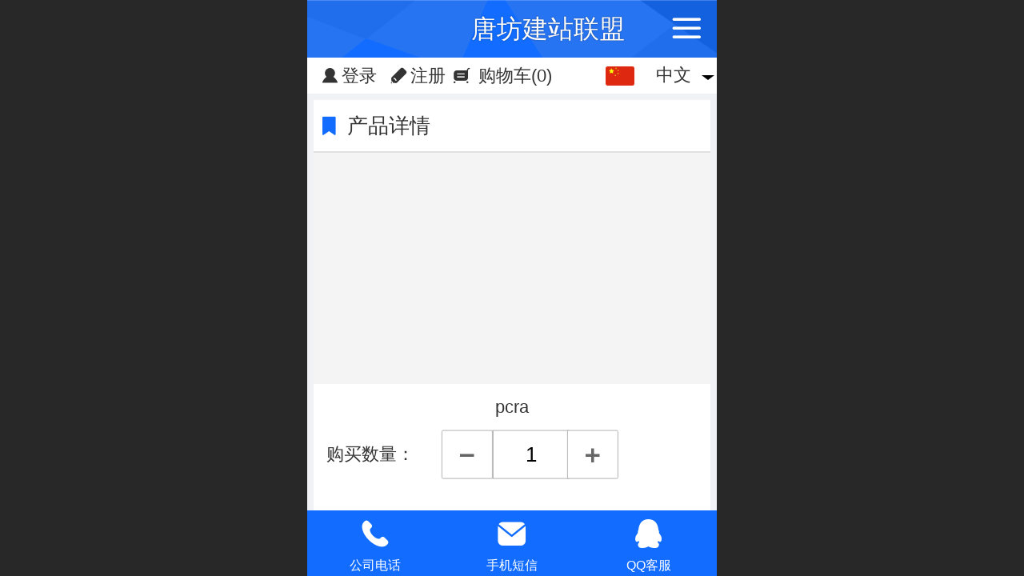

--- FILE ---
content_type: text/html; charset=UTF-8
request_url: http://m.tangdw.com/cn/pd.jsp?mid=3&pid=70&groupId=9&desc=false
body_size: 18556
content:


<!--<html><head></head><body></body></html>-->
<!DOCTYPE html>
<html>

<head>
    <title>pcra - 唐坊建站联盟</title>
    <meta name="keywords" content="快速建站|企业自助建站|公司建站|外贸网站建设|中英文网站建设-唐坊建站联盟"><meta name="description" content="唐坊设计提供全系列的充满创意的网站和平面设计；服务内容包括：网站设计、网站建设、网站制作、网站改版、商城建设、广告、公司标识、样本、名片等">
    <meta http-equiv="Content-type" content="text/html; charset=utf-8">
    <meta http-equiv="X-UA-Compatible" content="IE=edge">
    <meta http-equiv="Cache-Control" content="no-transform" />
    <meta name="viewport" content="width=device-width, initial-scale=1.0, maximum-scale=1.0, user-scalable=0" />
    <meta name="apple-mobile-web-app-capable" content="yes">
    <meta name="layoutmode" content="standard">
    <meta name="apple-mobile-web-app-status-bar-style" content="black">
    <meta name="renderer" content="webkit">
    <meta content="origin-when-cross-origin" name="referrer">
    <meta name="wap-font-scale" content="no">
    <meta content="telephone=no" name="format-detection" />
    <META HTTP-EQUIV="Pragma" CONTENT="no-cache">
    <script type="text/javascript" src="//fe.508sys.com/browserChecked_1_0/js/browserCheck.min.js?v=202203281611"></script>
    <script type="text/javascript">
        if (!BrowserChecked({
                reverse: true,
                notSupportList: [{
                    name: "ie",
                    version: "9"
                }]
            }).isSupport) {
            window.location.href = "/lvBrowser.jsp?url=" + encodeURIComponent(location.href);
        }
    </script>

    <script id="faiHawkEyeScript" type="text/javascript">  
(function() { 
var fs = document.createElement("script"); 
fs.src = "//fe.508sys.com/jssdk_1_1/js/hawkEye.min.js?v=202511271400";
fs.id = "faiHawkEye";
window.FAI_HAWK_EYE = {}; 
window.FAI_HAWK_EYE.jssdk_res_root = "//fe.508sys.com"; 
window.FAI_HAWK_EYE.jssdk_report_url = "//datareport.webportal.top/js/report"; 
window.FAI_HAWK_EYE.jssdk_appid = 16020; 
window.FAI_HAWK_EYE.fai_is_oem = 1; 
window.FAI_HAWK_EYE.fai_aid = 2014041; 
window.FAI_HAWK_EYE.fai_bs_aid = 2014041; 
window.FAI_HAWK_EYE.fai_bs_id = 0; 
window.FAI_HAWK_EYE.fai_bs_wid = 0; 
window.FAI_HAWK_EYE.fai_web_name = "mallmobi-2"; 
var s = document.getElementsByTagName("script")[0];
s.parentNode.insertBefore(fs, s);
})();</script>

    <script type="text/javascript">
        window.FAI_HAWK_EYE && (window.FAI_HAWK_EYE.js_err_filter = function () {
            var event = arguments[4];
            if (event && event.innerError) {
                return true;
            }
            var url = arguments[1];
            if (url && ['mo.faisys.com/js', 'fe.faisys.com'].some(function (item) {
                    return url.indexOf(item) !== -1;
                })) {
                return true;
            };
            return false;
        });
    </script>

    <script>document.domain = 'm.tangdw.com'</script><link rel="shortcut icon" href="//2014041.s21i.faimallusr.com/5/ABUIABAFGAAgiMPJpQUoq4yKqgQwEDgQ.ico"/><link rel="apple-touch-icon" href="//2014041.s21i.faimallusr.com/2/ABUIABACGAAg5MLJpQUotNvskwUweDh4.jpg"/>
    <script>
        var _htmlFontSize = (function () {
            var clientWidth = document.documentElement ? document.documentElement.clientWidth : document.body
                .clientWidth;
            if (clientWidth > 768 && clientWidth < 1280) {
                clientWidth = 768;
            } else if (clientWidth >= 1280) {
                clientWidth = 512;
            }
            document.documentElement.style.fontSize = clientWidth * 1 / 16 + "px";
            return clientWidth * 1 / 16;
        })();

    </script>

    <link type="text/css" href="//mmo.508mallsys.com/dist/libs/css/fontsIco.min.css" rel="stylesheet">
    <link type="text/css" href='//mmo.508mallsys.com/dist/libs/css/base.min.css?v=202601051124'
        rel="stylesheet">

    
        <link type="text/css" href='//mmo.508mallsys.com/dist/libs/css/baseOld.min.css?v=202601051124' rel="stylesheet">
    

    <script defer src="//mmo.508mallsys.com/dist/visitor/dist/main.2381d1a8.js"></script><link href="//mmo.508mallsys.com/dist/visitor/dist/main.01023b83.css" rel="stylesheet">

    

    <link type="text/css" href="//mmo.508mallsys.com/dist/libs/css/jquery/plugins/scrollbar/jquery.mCustomScrollbar.min.css"
        rel="stylesheet">

    <link rel='stylesheet' id='jzSingleModuleSkinFrame' type='text/css' href='//mmos.508mallsys.com/2014041/2052/0/fkSingleModuleSkin.min.css?v=19700101080000'/>
<link rel='stylesheet' id='materialLibrary_1_0' type='text/css' href='//fe.508sys.com/material_library_1_0/css/app.min.css?v=202505281544'/>
<link rel='stylesheet' id='jzComponent' type='text/css' href='//fe.508sys.com/component_1_0/css/component.min.css?v=202411271414'/>
<link rel='stylesheet' id='faComponent' type='text/css' href='//mmo.508mallsys.com/css/fa-component/dist/antd.min.css?v=202110271326'/>
<link rel='stylesheet' type='text/css' href='//jzfe.faisys.com/dist/biz-shared/bizShared.min.css?v=202601071400'/>
<link rel='stylesheet' type='text/css' href='//jzfe.faisys.com/dist/biz-manage-shared/bizManageShared.min.css?v=202601071400'/>
<link rel='stylesheet' id='mobiStyleTemplateCss' type='text/css' href='//mmo.508mallsys.com/dist/libs/css/template/1008_3.min.css?v=202411007140201'/>
<link rel='stylesheet' type='text/css' href='//mmo.508mallsys.com/dist/libs/css/mobi/priceCalendar.min.css?v=202110271326'/>
<link rel='stylesheet' id='css_faitest' type='text/css' href='//fe.508sys.com/faitest_1_4/css/faitest.min.css?v=202109281937'/>
<style id='specialModuleStyle'>
</style>
<style id='mobiTabStyleCss'>
</style>
<style id='mobiLabelStyleCss'>
</style>
<style id='mobiFoldStyleCss'>
.fk-foldStyle1 .f-formFoldButton.active{color:#116cff;}
.fk-foldStyle1 .f-formFoldButton.active .icon-fold:before{color:#116cff;}
.fk-foldStyle2 .f-formFoldButton.active{background:#116cff;}
.fk-foldStyle3 .f-formFoldButton.active{color:#116cff;}
.fk-foldStyle3 .f-formFoldButton.active .icon-fold:before{color:#116cff;}
</style>
<style id='mobiNoticeStyleCss'>
.icon-noticeNewStyleIconClass-6{background-color:#116cff;}
.icon-noticeNewStyleIconClass-7{background-color:#116cff;}
.icon-noticeNewStyleIconClass-8{border-color:#116cff;}
.icon-noticeNewStyleIconClass-8{color:#116cff;}
.icon-noticeNewStyleIconClass-9{color:#116cff;}
</style>
<style id='oldThemeColorStyle'>
.g_oldThemeColor{color:#116cff;}
.g_oldThemeBdColor{border-color:#116cff;}
.g_oldThemeBgColor{background-color:#116cff;}
.g_oldThemefillColor{fill:#116cff;}
.g_oldThemeHoverBgColor:hover{background-color:#116cff;}
</style>
<style id='fixedAreaBoxStyle'>
.webFooterBox .ui-calendar-calendar .ui-state-active{background-color:#116cff;}
.webFooterBox .ui-calendar-calendar .ui-calendar-startDate{background-color:#116cff;}
.webFooterBox .ui-calendar-prev:after{color:#116cff;}
.webFooterBox .ui-calendar-next:after{color:#116cff;}
.webFooterBox .fk-calendarNav{background-color:#116cff;}
</style>
<style id='footerNavStyle'>
 #p_footer_nav_wrap .s_hump .is_select .u_nav_icon_decorate .u_nav_icon{color: #fff;}
.p_footer_nav .u_nav{width:;}
</style><style id='mobiStyleModule'>
</style>
<style id='mobiCubeStyleModule'>
</style>
<style id='otherStyle'>
</style>
<style type='text/css' id='independentColStyle'>
</style>
<style id='mobiFloatBtnCss'>
.form .floatBtnStyle0 .middle{background-color:#116cff;}
.form .floatBtnStyle1 .middle{background-color:#116cff;}
.form .floatBtnStyle2 .middle{border-color:#116cff;color:#116cff;}
.form .floatBtnStyle5 .middle{border-color:#116cff;color:#116cff;}
.form .floatBtnStyle7 .middle{border-color:#116cff;color:#116cff;}
.form .floatBtnStyle3 .middle{background:-webkit-linear-gradient(bottom, #116cff 10%,rgba(136,181,255,1));background:-webkit-linear-gradient(bottom, #116cff 10%,rgba(136,181,255,1));}
.form .floatBtnStyle4 .middle{background:-webkit-linear-gradient(bottom, #116cff 10%,rgba(136,181,255,1));background:-webkit-linear-gradient(bottom, #116cff 10%,rgba(136,181,255,1));border-color:#116cff;}
</style>
<style id='mobiBackTopBtnCss'>
.backTop .backTop_icon.icon-backTop0{background-color:#116cff;color:#fff;}
.backTop .backTop_icon.icon-backTop1{background-color:#fff;color:#116cff;}
.backTop .backTop_icon.icon-backTop2{background-color:#fff;color:#116cff;border-color:#116cff;}
</style>
<style id='mobiProductGroupCss'>
.jz_vertical_group_has_product .first_groupitem.selected .first_groupname, .jz_landscape_group_has_product .first_groupitem.selected .first_groupname, .jz_landscape_group_has_photo .first_groupitem.selected .first_groupname, .jz_vertical_group_has_photo .first_groupitem.selected .first_groupname {color:#116cff;}
.jz_landscape_group_has_product .first_groupitem.selected:after, .jz_landscape_group_has_photo .first_groupitem.selected:after{position: absolute;left: 0; bottom: 0px; content: ''; width: 100%; height: .1rem; border-radius: .5rem; background-color:#116cff;}
.jz_vertical_group_has_product .first_panel .mall_cart, .jz_landscape_group_has_product .first_panel .mall_cart{background-color:#116cff;}
</style>
<style id='mobiStyleNav' type='text/css'>
.open .navItem:nth-child(2) {transition-delay: 160ms;} 
#navbar_3 .icon-navItemIcon:before{content:'';content:'';} 
#navbar_3 .icon-navItemIcon{background-image:none;} 
.open .navItem:nth-child(4) {transition-delay: 240ms;} 
#navbar_102 .icon-navItemIcon:before{content:'';content:'';} 
#navbar_102 .icon-navItemIcon{background-image:none;} 
.open .navItem:nth-child(6) {transition-delay: 320ms;} 
#navbar_103 .icon-navItemIcon:before{content:'';content:'';} 
#navbar_103 .icon-navItemIcon{background-image:none;} 
.open .navItem:nth-child(8) {transition-delay: 400ms;} 
#navbar_104 .icon-navItemIcon:before{content:'';content:'';} 
#navbar_104 .icon-navItemIcon{background-image:none;} 
.open .navItem:nth-child(10) {transition-delay: 480ms;} 
#navbar_114 .icon-navItemIcon:before{content:'';content:'';} 
#navbar_114 .icon-navItemIcon{background-image:none;} 
.open .navItem:nth-child(12) {transition-delay: 560ms;} 
#navbar_115 .icon-navItemIcon:before{content:'';content:'';} 
#navbar_115 .icon-navItemIcon{background-image:none;} 
.open .navItem:nth-child(14) {transition-delay: 640ms;} 
#navbar_116 .icon-navItemIcon:before{content:'';content:'';} 
#navbar_116 .icon-navItemIcon{background-image:none;} 
</style>
<style id='mobiStyleService' type='text/css'>
.open .serviceNavItem:nth-child(2) {transition-delay: 160ms;} 
#svebar_1 .icon-serItemIcon:before{content:'\e62c';content:'\e62c';} 
#svebar_1 .icon-serItemIcon{background-image:none;} 
.open .serviceNavItem:nth-child(4) {transition-delay: 240ms;} 
#svebar_2 .icon-serItemIcon:before{content:'\e6a0';content:'\e6a0';} 
#svebar_2 .icon-serItemIcon{background-image:none;} 
.open .serviceNavItem:nth-child(6) {transition-delay: 320ms;} 
#svebar_4 .icon-serItemIcon:before{content:'\e6b2';content:'\e6b2';} 
#svebar_4 .icon-serItemIcon{background-image:none;} 
.open .serviceNavItem:nth-child(8) {transition-delay: 400ms;} 
#svebar_5 .icon-serItemIcon:before{content:'\e6ca';content:'\e6ca';} 
#svebar_5 .icon-serItemIcon{background-image:none;} 
.open .serviceNavItem:nth-child(10) {transition-delay: 480ms;} 
#svebar_3 .icon-serItemIcon:before{content:'\e67c';content:'\e67c';} 
#svebar_3 .icon-serItemIcon{background-image:none;} 
.open .serviceNavItem:nth-child(12) {transition-delay: 560ms;} 
#svebar_-1 .icon-serItemIcon:before{content:'\eada';content:'\eada';} 
#svebar_-1 .icon-serItemIcon{background-image:none;} 
.open .serviceNavItem:nth-child(14) {transition-delay: 640ms;} 
#svebar_-2 .icon-serItemIcon:before{content:'\eb25';content:'\eb25';} 
#svebar_-2 .icon-serItemIcon{background-image:none;} 
</style>
<link rel='stylesheet' type='text/css' href='//fe.508sys.com/faitest_1_4/css/faitest.min.css?v=202109281937'/>
</head>

<body faiscoMobi="true" class="new_ui_body_wrap">
    <div id="preview" data-server-rendered="true" class="preview-area preview-area_visit g_locale2052"><div id="previewChild" class="preview-area_child"><div class="pageLoading J_pageLoading" style="display:none;"><div class="fk-circle"><div class="fk-circle1 fk-child"></div> <div class="fk-circle2 fk-child"></div> <div class="fk-circle3 fk-child"></div> <div class="fk-circle4 fk-child"></div> <div class="fk-circle5 fk-child"></div> <div class="fk-circle6 fk-child"></div> <div class="fk-circle7 fk-child"></div> <div class="fk-circle8 fk-child"></div> <div class="fk-circle9 fk-child"></div></div></div> <div id="g_body" independent-page-table="[object Object]" sortable="sortable" class="jz_themeV2 mobiCol5" data-v-55223fc7><!----> <div class="webLeft" data-v-55223fc7></div> <div id="g_web" data-col-type="5" class="g_web jz_theme_1008 jz_themePresetIndex_3 jz_oldTheme jz_otherTheme" data-v-55223fc7><div id="allmap" data-v-55223fc7></div> <div id="webLoading" class="loading" style="display: none" data-v-55223fc7><div id="splashscreen" class="splashscreen ui-loader" data-v-55223fc7><span class="ui-icon ui-icon-loading spin" data-v-55223fc7></span></div></div> <div id="webTopBox" class="webTopBox" data-v-55223fc7><div id="webTop" class="webTop" data-v-55223fc7><div id="J_navExpandAnimate" class="jz_navExpendAnimate" data-v-55223fc7></div> <div id="navbar" class="navbar navBaseIcon" data-v-55223fc7><div id="navbarList" class="navbarList"></div> <div class="navTouchLeft"></div> <div class="navTouchRight"></div> <div class="navLeft icon-navLeft"></div> <div class="navRight icon-navRight"></div> <!----> <div class="jz_subMenuSeoGhost"></div></div> <!----></div></div> <div id="webHeaderBox" class="webHeaderBox" data-v-55223fc7><!----> <div id="navButton" data-visible="true" class="navButton" data-v-55223fc7><div class="navButtonPanel" data-v-55223fc7></div> <div class="menuNav" data-v-55223fc7><div class="menuNavTip icon-menuNavTip" data-v-55223fc7></div></div></div> <div id="headerWhiteBg" class="headerSiteMaskWhiteBg" data-v-55223fc7></div> <div id="headerBg" class="headerSiteMaskBg" data-v-55223fc7></div> <div id="webHeader" class="webHeader webHeaderBg" data-v-955699d2 data-v-55223fc7><!----> <div id="mallThemeTopBarBg" class="mallThemeTopBarBg " data-v-955699d2></div> <div id="mallThemeTopBar" class="mallThemeTopBar  " data-v-955699d2><div class="jz_top_wrapper J_top_wrapper" data-v-955699d2><a class="J_to_back f_back faisco-icons-S000108" data-v-955699d2></a> <div class="f_input_box" data-v-955699d2><i class="f_icon_conter faisco-icons-S000182" data-v-955699d2></i> <input placeholder="搜索" data-v-955699d2></div> <a href="/cn/index.jsp" class="f_top_right" data-v-955699d2><i class="f_home faisco-icons-S0000196" data-v-955699d2></i></a></div> <div class="logoTitleSide" data-v-955699d2><div class="logoArea" data-v-955699d2><span id="pageLogoMall" sid="0" pw="60" ph="50" class="pageLogo" data-v-955699d2><a alt hidefocus="true" href="/" data-v-955699d2><div id="pageLogoImgMall" class="J_logoImg logoImg" style="background-size:contain;background-position:center;background-repeat:no-repeat;background-image:url(//2014041.s21i.faimallusr.com/4/ABUIABAEGAAgz7ORoQUois24ygYwPDgy.png);" data-v-955699d2></div></a></span></div> <div class="titleArea" data-v-955699d2><h1 class="titleArea_h1" data-v-955699d2><a hidefocus="true" href="/" style="[object Object]" data-v-955699d2><span id="pageTitleMall" class="pageTitle" data-v-955699d2>
                                    唐坊建站联盟
                                </span></a></h1></div></div> <div class="toolMenuSide" data-v-955699d2><div class="userEnterAera" data-v-955699d2><a href="/profile.jsp" hidefocus="true" class="userEnterLink" data-v-955699d2><span class="userEnterIcon icon-userEnterIcon" data-v-955699d2></span> <span class="userEnterText" data-v-955699d2>
                                个人中心
                            </span></a></div> <div class="seacherAera" data-v-955699d2><span class="seacherBtnIcon icon-seacherBtnIcon" data-v-955699d2></span> <span class="seacherAeraText" data-v-955699d2>
                            搜索
                        </span></div></div></div> <div id="header" class="header-forLogo header" data-v-955699d2><span id="pageLogo" sid="0" pw="60" ph="50" class="pageLogo" style="display:;" data-v-955699d2><a href="/" data-v-955699d2><div id="pageLogoImg" class="J_logoImg logoImg" style="background-size:contain;background-position:center;background-repeat:no-repeat;background-image:url(//2014041.s21i.faimallusr.com/4/ABUIABAEGAAgz7ORoQUois24ygYwPDgy.png);" data-v-955699d2></div></a></span> <span id="pageTitle" class="pageTitle" data-v-955699d2><div style="font-weight:normal;font-size:inherit;display:inline-block;width:100%;overflow:hidden;text-overflow:ellipsis;" data-v-955699d2><a href="/" style="color:inherit;" data-v-955699d2>
                        唐坊建站联盟
                    </a></div></span></div></div> <!----> <!----></div> <div id="webBannerBox" class="webBannerBox moveAnimation" data-v-55223fc7><div id="webMultilingualArea" class="multilingualArea" data-v-3df5dbba data-v-55223fc7><div class="multilingual" data-v-3df5dbba><!----> <!----> <!----></div></div> <!----> <!----></div> <div id="webContainerBox" class="webContainerBox" style="overflow:hidden;" data-v-55223fc7><div id="webModuleContainer" class="webModuleContainer" data-v-55223fc7><div id="module2" _moduleStyle="4" _autoHeight="1" _height="0" _autoWidth="1" _width="0" _inPopupZone="0" _inTab="0" _inFold="0" _infloatzone="0" _bHeight="0" _headerHiden="" class="form Handle module2 formStyle4" data-v-55223fc7><div _bannerAutoHeight="1" class="formBannerTitle formBannerTitle2" style="display:;"><div class="titleLeft titleLeft2"></div> <div class="clearFix titleCenter titleCenter2"><div class="titleText titleText2"><div class="titleTextIcon icon-titleText">
                     
                </div> <div class="textContent"><span>产品详情</span> <!----> <!----></div></div> <!----> <!----> <!----></div> <div class="titleRight titleRight2"></div></div> <div class="formMiddle formMiddle2"><div class="middleLeft middleLeft2"></div> <div class="middleCenter middleCenter2"><div _innerType="0" class="formMiddleContent moduleContent formMiddleContent2"><div class="module_content"><div id="proDetailPanel2" class="productDetail_v1"><div id="proDetailDiv2" class="proDetailDiv"><div id="productImageSwipe" class="proImgSwipe"><div class="proDetailImgBox"><div class="swipImgBox"><span class="imageMiddleSpan"></span> <img vwidth="450" vheight="263" src="//mmo.508mallsys.com/image/loading/fill.jpg" src-original="//2014041.s21i.faimallusr.com/2/ABUIABACGAAgiILBggUooey13QEw9AM4pQI!800x800.jpg" class="J_img_lazyload"></div></div> <!----></div> <div class="paramCollection"><div class="g_text paramName">pcra</div> </div> <!----> <!----> <!----> <!----> <div class="productNumberPanel"><span>购买数量：</span> <div class="productNumberContent"><button id="g_decrease" type="button" class="g_decrease icon-decrease g_iconMiddle"></button> <input id="productNum" type="number" autocomplete="off" value="1" min="1" max="9999999" class="g_buyNumber"> <button id="g_increase" type="button" class="g_increase icon-increase g_iconMiddle"></button></div></div> <div class="pdCommentSwitchBox"><!----> <!----></div> <input id="productBuy" type="button" value="立即购买" class="g_button" style="margin-top:10px;"></div> <!----> <div class="richContent remarkBox"><p><br /></p></div></div></div></div></div> <div class="middleRight middleRight2"></div></div> <!----></div> <!----> <div id="bookingPanelTriggle" data-v-55223fc7></div></div></div> <!----> <div id="webFooterBox" class="webFooterBox" data-v-590242a5 data-v-55223fc7><!----> <div id="webFooter" class="webFooter" data-v-590242a5><div id="footer" class="footer mallThemeFooter" data-v-316fc578 data-v-590242a5><!----> <div class="footerMenu" data-v-316fc578><div class="footerMenuItem" data-v-316fc578><span class="footerMenuItemText homePage" data-v-316fc578><a href="/cn/" hidefocus="true" class="homePageLink" data-v-316fc578>主页</a></span></div> <div class="footerMenuItem" data-v-316fc578><span class="footerMenuItemText memberCenter" data-v-316fc578><a href="/cn/profile.jsp" hidefocus="true" class="memberCenterLink" data-v-316fc578>个人中心</a></span></div> <!----> <div class="footerMenuItem footLanguageItem" data-v-316fc578><span class="footerMenuItemText languageVis" data-v-316fc578><a data-v-316fc578>中文版</a></span> <div class="languageFullBg" data-v-316fc578></div> <div class="languageListPanel" data-v-316fc578><div currentLan="2052" value="/cn/" class="langItem" data-v-316fc578><a href="/cn/" class="langItemText" data-v-316fc578>中文</a></div><div currentLan="1033" value="/" class="langItem" data-v-316fc578><a href="/" class="langItemText" data-v-316fc578>English</a></div></div></div></div> <div class="technical" data-v-316fc578><div class="technicalSupport footerInfo J_footerInfo" style="display: block" data-v-316fc578><p><font face="Arial">©</font>2018 唐坊设计 版权所有</p></div> <div class="technicalSupport" data-v-316fc578><!----> <!----> <a href="http://www.tangdw.com" target="_blank" hidefocus="true" class="J_supportLink" data-v-316fc578>唐坊建站联盟提供技术支持
                    </a> <!----></div> <!----></div></div></div> <div id="fullScreenDivCotainer" class="fullScreenDivCotainer" data-v-590242a5></div></div> <div id="webCustomerServiceBox" class="webCustomerServiceBox" data-v-55223fc7><div id="fixedWrap"><div id="customerServiceDiv" class="customerServiceDiv"><div id="customServiceLine_1" class="customServiceLine"></div> <div id="customerServiceType_1" class="service serviceClass_1"><div id="serviceNavItem_1" class="serviceNavItem navItem navItem_1icon-navItem" style="position: relative"><!----> <a id="numberHref_1" href="javascript:;" class="J_showMorePhone" style="cursor:pointer;"><div class="serBaseIcon"><div id="svebar_1" class="icon"><span class="serItemIcon icon-serItemIcon"></span> <div id="describeName_1" class="describe">公司电话</div></div></div></a></div></div><div id="customServiceLine_2" class="customServiceLine"></div> <div id="customerServiceType_2" class="service serviceClass_2"><div id="serviceNavItem_2" class="serviceNavItem navItem navItem_2icon-navItem" style="position: relative"><!----> <a id="numberHref_2" href="sms:13482724843"><div class="serBaseIcon"><div id="svebar_2" class="icon"><span class="serItemIcon icon-serItemIcon"></span> <div id="describeName_2" class="describe">手机短信</div></div></div></a></div></div><div id="customServiceLine_5" class="customServiceLine"></div> <div id="customerServiceType_5" class="service serviceClass_5"><div id="serviceNavItem_5" class="serviceNavItem navItem navItem_5icon-navItem" style="position: relative"><!----> <a id="numberHref_5" class="J_showMoreQq" style="cursor:pointer;"><div class="serBaseIcon"><div id="svebar_5" class="icon"><span class="serItemIcon icon-serItemIcon"></span> <div id="describeName_5" class="describe">QQ客服</div></div></div></a></div></div></div></div></div> <div class="u_area_box_wrap J_area_box_wrap" data-v-55223fc7><div id="fixedAreaBox" tplid="1008_3" class="fixedAreaBox fixedAreaBox1008_3" data-v-55223fc7><!----></div></div> <div id="mobiReviewPage" data-v-55223fc7></div> <!----> <div id="fixedRightSideBtns" data-v-55223fc7><div id="J_newGuestGiftBtn" data-v-55223fc7></div> <!----> <!----> <!----></div> <!----> <div class="webBackgroundBox" data-v-55223fc7><div id="webBodyBackground" class="webBackground webBackgroundFix"></div> <div id="navExistOffPanel" class="navExistOffPanel"></div></div> <div id="J_newGuestGiftPage" data-v-55223fc7></div></div> <!----> <div class="webRight" data-v-55223fc7></div> <div id="hiddenModuleForms" class="hiddenModuleForms" style="display: none" data-v-55223fc7></div></div></div> <!----> <!----></div><script type="text/javascript">window.__INITIAL_STATE__ = {"currentPageModuleIds":[2],"currentPageModuleIdMap":{"2":{"id":2,"flag":0,"name":"产品详情","type":2,"style":4,"updateTime":1493716584000,"content":{"proDetail":1,"dp":{"pp":[{"id":103,"show":true,"lid":2},{"id":11,"show":true,"lid":2}],"pst":1,"sp":true},"pageIcon":true},"prop0":0,"headerTitle":true,"pattern":{"ts":{"t":1},"lts":{"t":1},"d":{"y":0},"a":{"t":0},"h":0,"w":0,"e":0,"o":{},"tran":100,"i":{"y":0},"cb":{"y":0,"isThemeColor":0},"ct":{"y":0,"cs":12,"fct":0},"cl":{"y":0,"ls":12,"fct":0,"ftc":0},"crh":{"y":0},"ti":{"b":{"y":0,"bc":"#000"},"pt":{"y":0,"fs":12,"fc":""},"d":{"y":0,"c":"#000"}}},"extInfo":{"render":true,"pageIcon":true,"moduleId":2,"showPar":true,"showDetail":true,"mid":3,"loadingPath":"\u002F\u002Fmmo.508mallsys.com\u002Fimage\u002Floading\u002Ffill.jpg","mallOpen":true,"bookingOpen":false,"choiceCurrencyVal":"￥","viewAllow":true,"buyAllow":true,"noPurchaseAuthTips":"仅限指定会员购买","productInfo":{"aid":2014041,"id":70,"code":"","name":"pcra","pic":"[{\"id\":\"ABUIABACGAAgiILBggUooey13QEw9AM4pQI\"}]","remark":"\u003Cp\u003E\u003Cbr \u002F\u003E\u003C\u002Fp\u003E","flag":2097152,"brand":"","wid":0,"mallPrice":0,"mallMarketPrice":0,"mallAmount":0,"createTime":1597723062000,"groupId":0,"updateTime":1625094286000,"seoKeyword":"","seoDesc":"","option0":0,"option1":0,"option2":0,"option3":0,"option4":0,"addedTime":1597723062000,"sid":0,"labelFlag":0,"top":0,"option5":0,"option6":0,"option7":0,"labelFlag1":0,"lid":1,"presentIntegral":0,"offsetMoney":0,"weight":0,"sales":0,"groupIdList":[9],"option8":0,"option9":0,"option10":0,"option11":0,"labelFlag2":0,"labelFlag3":0,"cusTplId":0,"memberCollection":0,"productType":0,"merchantId":0,"limitType":0,"vipPrice13":0,"vipPrice14":0,"vipPrice15":0,"vipPrice16":0,"vipPrice17":0,"vipPrice18":0,"vipPrice19":0,"vipPrice20":0,"pdViewAuthBit":0,"hotelAddressId":0,"picId":"ABUIABACGAAgiILBggUooey13QEw9AM4pQI","picPathList":[{"id":"ABUIABACGAAgiILBggUooey13QEw9AM4pQI","path":"\u002F\u002F2014041.s21i.faimallusr.com\u002F2\u002FABUIABACGAAgiILBggUooey13QEw9AM4pQI.jpg","width":450,"height":263,"newPath":"\u002F\u002F2014041.s21i.faimallusr.com\u002F2\u002FABUIABACGAAgiILBggUooey13QEw9AM4pQI!800x800.jpg"}],"labelIdList":[],"opExt":[],"ecsOpList":[{"n":"颜色","e":1,"items":[{"v":"白色","u":0},{"v":"黑色","u":0},{"v":"蓝色","u":0},{"v":"黄色","u":0},{"v":"红色","u":0},{"v":"橙色","u":0},{"v":"紫色","u":0},{"v":"绿色","u":0},{"v":"灰色","u":0},{"v":"褐色","u":0},{"v":"透明","u":0},{"v":"花色","u":0}],"t":0},{"n":"尺码","e":1,"items":[{"v":"XXS","u":0},{"v":"XS","u":0},{"v":"S","u":0},{"v":"M","u":0},{"v":"L","u":0},{"v":"XL","u":0},{"v":"XXL","u":0},{"v":"XXXL","u":0}],"t":0},{"n":"团队价","e":1,"items":[{"v":"1人价","u":0},{"v":"2人价","u":0},{"v":"3人价","u":0}],"t":0}],"maxAmount":0,"minAmount":1,"saleIdList":[],"other":{"ecsOpList":[{"n":"颜色","e":1,"items":[{"v":"白色","u":0},{"v":"黑色","u":0},{"v":"蓝色","u":0},{"v":"黄色","u":0},{"v":"红色","u":0},{"v":"橙色","u":0},{"v":"紫色","u":0},{"v":"绿色","u":0},{"v":"灰色","u":0},{"v":"褐色","u":0},{"v":"透明","u":0},{"v":"花色","u":0}],"t":0},{"n":"尺码","e":1,"items":[{"v":"XXS","u":0},{"v":"XS","u":0},{"v":"S","u":0},{"v":"M","u":0},{"v":"L","u":0},{"v":"XL","u":0},{"v":"XXL","u":0},{"v":"XXXL","u":0}],"t":0},{"n":"团队价","e":1,"items":[{"v":"1人价","u":0},{"v":"2人价","u":0},{"v":"3人价","u":0}],"t":0}],"couponTicketSetting":{"vs":{"tt":0,"vt":0},"og":{},"sr":""}},"openMinAmountBuy":false,"jzMinAmount":1,"openMaxAmountBuy":false,"jzMaxAmount":1,"maxAmountBuyType":0,"wxShareIcon":{"tt":0,"dt":0,"it":0,"id":"","tit":"","cont":""},"optionsAmountList":{"d":[],"t":"","v":2},"isTimedAdded":false,"openRemovalTime":false,"jzInventory":0,"picPath":"\u002F\u002F2014041.s21i.faimallusr.com\u002F2\u002FABUIABACGAAgiILBggUooey13QEw9AM4pQI.jpg"},"productId":70,"productFormOpen":false,"productFormId":0,"immediatelyConsultOpen":false,"usedAdvisoryMethod":0,"advisoryPhone":"","wechatQrCode":"","mobiAdvisoryIde":"","bssKnowProductType":6,"openKnowPayment":false,"mallShoppingOptions":true,"isVideoPayProduct":false,"isAudioProduct":false,"isPicTextProduct":false,"isBanCopy":false,"isFinPay":false,"hasThirdCode":false,"oem":true,"list":[],"notAdded":false,"showPropList":[],"freeShip":false,"lastPage":"\u003Cdiv class='pagePrev icon-pagePrev pageDisable icon-cnListP'\u003E\u003C\u002Fdiv\u003E","nextPage":"\u003Cdiv class='pageNext icon-pageNext icon-cnListN pageDisable'\u003E\u003C\u002Fdiv\u003E","name":"pcra","picPathList":[{"id":"ABUIABACGAAgiILBggUooey13QEw9AM4pQI","path":"\u002F\u002F2014041.s21i.faimallusr.com\u002F2\u002FABUIABACGAAgiILBggUooey13QEw9AM4pQI.jpg","width":450,"height":263,"newPath":"\u002F\u002F2014041.s21i.faimallusr.com\u002F2\u002FABUIABACGAAgiILBggUooey13QEw9AM4pQI!800x800.jpg"}],"salePromotionOpen":false,"salePromotionParam":{},"isJZShoppingOptionOpen":false,"showOptionFlag":false,"isOpen":false,"totalSize":0,"optionsInfo":{"optionsAmountList":[],"isRelateAmount":false,"realMallPrice":"0.00","limitAmount_options":false,"productRestrictInfo":{},"choiceCurrencyVal":"￥"},"limitAmount_mall":false,"oldOptionsStr":"","shopBtnTypeText":"立即购买","remark":"\u003Cp\u003E\u003Cbr \u002F\u003E\u003C\u002Fp\u003E","propList":[{"aid":2014041,"id":8,"name":"客户","fieldKey":"brand","type":8,"flag":0,"valueList":["上海复乾金融信息服务有限公司","炎裔教育","绿儿环保科技","宝成生物科技","中华美食网","惠捷起重机","文化传播","乘风咨询","山东太阳纸业","建筑工程","日式美食网","极昼网站","寿司和中华美食网","尚唯电动车","RED EXHIBITION","小林钱币","上海普嘉物流有限公司","印度美食网","综合集团","Biochannel","尚客文化","微度科技","Harvest Wide Industrial Ltd","华北油田远方青少年文化培训中心","上海青忱实业有限公司","面包房","亚洲风味美食网"],"wid":0,"authBuddyGroupIdBit":0,"authMemberLevelId":0,"lid":1,"propValueList":["Biochannel","Harvest Wide Industrial Ltd","RED EXHIBITION","上海复乾金融信息服务有限公司","上海普嘉物流有限公司","上海青忱实业有限公司","中华美食网","乘风咨询","亚洲风味美食网","华北油田远方青少年文化培训中心","印度美食网","宝成生物科技","寿司和中华美食网","小林钱币","尚唯电动车","尚客文化","山东太阳纸业","建筑工程","微度科技","惠捷起重机","文化传播","日式美食网","极昼网站","炎裔教育","综合集团","绿儿环保科技","面包房"],"allowed":true,"mall":false,"booking":true,"authBuddyGroupIdList":[]},{"aid":2014041,"id":6,"name":"网址","fieldKey":"code","type":6,"flag":0,"valueList":["www.sawaoh.com","http:\u002F\u002Fwww.china-onway.com\u002F","www.plumpanasiankitchen.com","www.hiphunter.cn","www.china-onway.com","www.jeffzell.com","www.taipei-fc.com","www.sesameinn.com","www.bio-channel.com","www.windfallusa.com","www.salemsgrill.com","www.yanyiedu.com","www.indiagarden.net","www.weiduso.com","http:\u002F\u002Fwww.bcbiotech.com\u002F","www.red-expo.com","www.tokyosushibuffet.com","www.harvestwide.com.cn","www.fillaway.com.cn","www.far2002.com","www.mumicare.com","www.jizhou.com","001green.taobao.com","www.beancurd.biz\u002Findex","www.shqingchen.com","http:\u002F\u002Fwww.smartcrane.cn\u002F","www.xlcoin.com"],"wid":0,"authBuddyGroupIdBit":0,"authMemberLevelId":0,"lid":1,"propValueList":["001green.taobao.com","http:\u002F\u002Fwww.bcbiotech.com\u002F","http:\u002F\u002Fwww.china-onway.com\u002F","http:\u002F\u002Fwww.smartcrane.cn\u002F","www.beancurd.biz\u002Findex","www.bio-channel.com","www.china-onway.com","www.far2002.com","www.fillaway.com.cn","www.harvestwide.com.cn","www.hiphunter.cn","www.indiagarden.net","www.jeffzell.com","www.jizhou.com","www.mumicare.com","www.plumpanasiankitchen.com","www.red-expo.com","www.salemsgrill.com","www.sawaoh.com","www.sesameinn.com","www.shqingchen.com","www.taipei-fc.com","www.tokyosushibuffet.com","www.weiduso.com","www.windfallusa.com","www.xlcoin.com","www.yanyiedu.com"],"allowed":true,"mall":false,"booking":true,"authBuddyGroupIdList":[]},{"aid":2014041,"id":11,"name":"价格","fieldKey":"mallPrice","type":11,"flag":0,"wid":0,"authBuddyGroupIdBit":0,"authMemberLevelId":0,"lid":1,"allowed":true,"valueList":[],"mall":false,"booking":true,"authBuddyGroupIdList":[],"propValueList":[]},{"aid":2014041,"id":3,"name":"数量","fieldKey":"amount","type":3,"flag":0,"wid":0,"authBuddyGroupIdBit":0,"authMemberLevelId":0,"lid":1,"allowed":true,"valueList":[],"mall":false,"booking":true,"authBuddyGroupIdList":[],"propValueList":[]},{"aid":2014041,"id":102,"name":"简介","fieldKey":"prop0","type":1,"flag":32,"valueList":["充值为1000的整数倍，可用于购买各款代理产品。","含初级版所有功能，拥有精美的网站主题，全面支持各种浏览器，支持SEO优化，2G网站空间。","价格实惠，拥有数十项网站功能，会打字就会建网站，快速拥有企业专属网站，100M网站空间。","含高级版所有功能，10G大容量空间，更安全、更快捷，享受尊贵型网站建设服务，助力企业腾飞。","含尊贵版所有功能，1.5T超大容量空间，更安全、更快捷，享受至尊型网站建设服务，助力企业腾飞。","含中级版所有功能，拥有更多精美的网站主题，支持在线商城，5G网站空间，企业建站的最佳选择。"],"wid":0,"authBuddyGroupIdBit":3,"authMemberLevelId":0,"lid":1,"propValueList":["价格实惠，拥有数十项网站功能，会打字就会建网站，快速拥有企业专属网站，100M网站空间。","充值为1000的整数倍，可用于购买各款代理产品。","含中级版所有功能，拥有更多精美的网站主题，支持在线商城，5G网站空间，企业建站的最佳选择。","含初级版所有功能，拥有精美的网站主题，全面支持各种浏览器，支持SEO优化，2G网站空间。","含尊贵版所有功能，1.5T超大容量空间，更安全、更快捷，享受至尊型网站建设服务，助力企业腾飞。","含高级版所有功能，10G大容量空间，更安全、更快捷，享受尊贵型网站建设服务，助力企业腾飞。"],"allowed":true,"mall":false,"booking":true,"authBuddyGroupIdList":[1,2]},{"aid":2014041,"id":14,"fieldKey":"presentIntegral","type":14,"flag":0,"wid":0,"authBuddyGroupIdBit":0,"authMemberLevelId":0,"lid":1,"name":"赠送积分","allowed":true,"valueList":[],"mall":false,"booking":true,"authBuddyGroupIdList":[],"propValueList":[]},{"aid":2014041,"id":15,"fieldKey":"offsetMoney","type":15,"flag":0,"wid":0,"authBuddyGroupIdBit":0,"authMemberLevelId":0,"lid":1,"name":"积分最多可抵消","allowed":true,"valueList":[],"mall":false,"booking":true,"authBuddyGroupIdList":[],"propValueList":[]}],"productLid":1,"stype":"","keyword":"","isShowPdErr":false,"pdErrMsg":""},"allAttrV3":{"patternV3":{"skinId":0,"msmc":"","mscl":[],"b":{"t":0,"w":0,"s":0,"c":"#000"},"t":0,"m":{"t":0,"mt":0,"mb":0,"mr":0,"ml":0},"o":0,"h":{"t":0,"h":0,"dh":0},"lh":{"t":0,"h":0},"tt":{"t":0,"s":0,"b":0,"c":{"t":0,"c":"#000"}},"ta":{"t":0},"s":{"t":0,"text":"副标题","left":0,"top":0,"c":"#000","s":0},"ts":{"t":1},"lts":{"t":1},"th":{"t":0,"h":0},"tb":{"t":0,"c":"#000","fi":"","p":"","r":0,"re":0},"cb":{"t":0,"c":"#000","fi":"","p":"","r":0,"re":0,"isThemeColor":0},"im":{"t":0,"mt":0,"mb":0,"mr":0,"ml":0},"tcm":{"t":0,"mt":0,"mb":0,"mr":0,"ml":0},"a":{"t":0,"r":0,"s":0.6,"d":0,"tg":0},"nt":{"t":0,"s":0,"c":{"t":0,"c":"#000"}},"lt":{"t":0,"s":0,"u":0,"c":{"t":0,"c":"#000"}},"ibg":{"t":0,"c":"#000","o":0},"ib":{"t":0,"c":"#000","o":0},"it":{"t":0,"s":0,"c":{"t":0,"c":"#000"}}},"moduleName":"产品详情","patternChanged":false,"moduleNameChanged":false}}},"htmlFontSize":23.4375,"allNewsCount":0,"newsList":[],"newsGroupList":[],"columnModuleHiddenList":[],"delModuleList":[],"httpInCodeCount":0,"topTips":[],"mobiTipList":[],"pageScrollTop":0,"giftCouponList":[],"showGiftCouponPanel":false,"header":{"headStyle":{},"logoJumpInfo":{},"title":{},"searchOptions":{},"openLanInfoList":[],"urls":[],"mallOpen":false,"allProductNum":0,"productGroupBtnHref":"","headerV2":{"title":{"name":"唐坊建站联盟","fontType":0,"align":0,"font":{"size":12,"family":"","colorType":0,"color":"#000"},"bgType":"0","bgFont":{"color":"rgba(0,0,0,1.0)","alpha":100},"bgImgFileId":"","bgImgStyle":"1","mbt":0,"mhl":0,"mbc":{"color":"#000","alpha":100},"mbi":"","mbit":1,"mti":0,"mths":0,"mtht":1,"mbip":"\u002F\u002F2ms.508mallsys.com\u002Fimage\u002Fno-pic.jpg"},"mallOpen":true,"urls":{"profileUrl":"\u002Fprofile.jsp","productGroupBtnHref":"\u002Fpg.jsp","prUrl":"\u002Fpr.jsp","mlistUrl":"\u002Fmlist.jsp","indexUrl":"\u002Fcn\u002Findex.jsp"},"allProductNum":124,"canUseNofollow":false,"isHeadHide":false,"isMallTheme":false,"logo":{"i":"ABUIABAEGAAgz7ORoQUois24ygYwPDgy","h":false,"a":1,"style":0,"marginType":0,"margin":{"top":0,"bottom":0,"left":0,"right":0}},"picParam":{"path":"//2014041.s21i.faimallusr.com/4/ABUIABAEGAAgz7ORoQUois24ygYwPDgy.png","preview":"//2014041.s21i.faimallusr.com/4/ABUIABAEGAAgz7ORoQUois24ygYwPDgy.png","preview160":"//2014041.s21i.faimallusr.com/4/ABUIABAEGAAgz7ORoQUois24ygYwPDgy.png","p160w":60,"p160h":50},"jumpTitleUrl":"\u002F","logoJumpUrl":"\u002F","setShowSiteTitleBgFlag":"0"}},"footer":{"footerStyle":null,"footerMenuInfo":null,"openLanInfoList":[],"footerSupportInfo":null,"isMall":false,"footerShowIpv6":true,"domainBeianStr":"","reportUrl":"","siteVer":-1,"_siteDemo":false,"oemPageTemplateView":false,"footerV2":{"hiddenTop":true,"designMode":false,"isMallTheme":false,"showFaiscoSupport":true,"homeLink":"\u002Fcn\u002F","profileLink":"\u002Fcn\u002Fprofile.jsp","pcUrl":"http:\u002F\u002Fwww.tangdesign.cn?_siteUrl","showPC":false,"openLanInfoList":[{"lcid":2052,"oflag":1024,"name":"中文","lanCode":"cn","lanVerDesc":"中文版","trialDays":2147483647,"trialTimeKey":"cn","trialExpireAutoClose":false,"url":"\u002Fcn\u002F"},{"lcid":1033,"oflag":1,"name":"English","lanCode":"en","lanVerDesc":"英文版","trialDays":3,"trialTimeKey":"en","trialExpireAutoClose":true,"url":"\u002F"}],"footerInfo":"","footerStyleInfo":{"fb":{"y":0,"c":"","f":"","r":0,"p":"","ps":0},"rt":{"y":0,"s":-1,"f":"","c":""},"gt":{"y":0}},"wapOptimizerContent":"\u003Cp\u003E\u003Cfont face=\"Arial\"\u003E©\u003C\u002Ffont\u003E2018 唐坊设计 版权所有\u003C\u002Fp\u003E","showDomainBeian":false,"domainBeianStr":"沪ICP备12003830号-4","footerSupportInfo":{"supportUrl":"http:\u002F\u002Fwww.tangdw.com","footerSupport":"唐坊建站联盟"},"footerAuth":true,"reportUrl":"","isFreeVer":false},"footerChanged":false,"wapOptimizerContent":""},"nav":{"navList":[],"navChildren":[],"pattern":{},"selectNavSkinId":null,"skinPattern":{},"defaultFullsitePattern":{},"navPattern":{},"hasSecMainNav":false,"navHash":{},"fullPageNav":{"changed":false,"hide":false},"independentNav":{"changed":false,"hide":false,"set":false},"navV2":{"arrowOpen":false,"columnStyle":2,"navList":[{"id":3,"name":"首页","show":true,"icon":{"c":0,"i":0,"iconType":0,"id":0,"content":"","classname":"","color":"","colIconType":2,"colIconCusType":0,"iconFileId":"","iconFilePath":""},"jumpCtrl":{"ide":"AGQIAxIA","columnType":100,"href":"\u002Fcn\u002F","info":{"t":100,"i":3,"u":"\u002Fcn\u002F","n":"首页","s":"AGQIAxIA"}},"nf":false,"cil":[],"selectCol":false,"href":"\u002Fcn\u002F","onclickStr":"","nofollow":false,"viewAllow":true},{"id":102,"name":"服务","show":true,"icon":{"c":0,"i":36,"iconType":0,"id":0,"content":"","classname":"","color":"","colIconType":2,"colIconCusType":0,"iconFileId":"","iconFilePath":""},"jumpCtrl":{"ide":"AGQIZhIA","columnType":100,"href":"\u002Fcn\u002Fcol.jsp?id=102","info":{"t":100,"i":102,"u":"\u002Fcn\u002Fcol.jsp?id=102","n":"服务","s":"AGQIZhIA"}},"nf":false,"cil":[],"selectCol":false,"href":"\u002Fcn\u002Fcol.jsp?id=102","onclickStr":"","nofollow":false,"viewAllow":true},{"id":103,"name":"案例","show":true,"icon":{"c":0,"i":10,"iconType":0,"id":0,"content":"","classname":"","color":"","colIconType":2,"colIconCusType":0,"iconFileId":"","iconFilePath":""},"jumpCtrl":{"ide":"AGQIZxIA","columnType":100,"href":"\u002Fcn\u002Fcol.jsp?id=103","info":{"t":100,"i":103,"u":"\u002Fcn\u002Fcol.jsp?id=103","n":"案例","s":"AGQIZxIA"}},"nf":false,"cil":[],"selectCol":false,"href":"\u002Fcn\u002Fcol.jsp?id=103","onclickStr":"","nofollow":false,"viewAllow":true},{"id":104,"name":"套餐","show":true,"icon":{"c":0,"i":37,"iconType":0,"id":0,"content":"","classname":"","color":"","colIconType":2,"colIconCusType":0,"iconFileId":"","iconFilePath":""},"jumpCtrl":{"ide":"AGQIaBIA","columnType":100,"href":"\u002Fcn\u002Fcol.jsp?id=104","info":{"t":100,"i":104,"u":"\u002Fcn\u002Fcol.jsp?id=104","n":"套餐","s":"AGQIaBIA"}},"nf":false,"cil":[],"selectCol":false,"href":"\u002Fcn\u002Fcol.jsp?id=104","onclickStr":"","nofollow":false,"viewAllow":true},{"id":114,"name":"域名注册","show":true,"icon":{"c":0,"i":0,"iconType":0,"id":0,"content":"","classname":"","color":"","colIconType":2,"colIconCusType":0,"iconFileId":"","iconFilePath":""},"jumpCtrl":{"ide":"http:\u002F\u002Fm.tangcms.com\u002F","columnType":103,"href":"http:\u002F\u002Fm.tangcms.com\u002F","info":{"t":103,"u":"http:\u002F\u002Fm.tangcms.com\u002F","s":"http:\u002F\u002Fm.tangcms.com\u002F","n":"http:\u002F\u002Fm.tangcms.com\u002F"}},"nf":false,"cil":[],"selectCol":false,"href":"http:\u002F\u002Fm.tangcms.com\u002F","onclickStr":"","nofollow":false,"viewAllow":true},{"id":115,"name":"企业邮箱","show":true,"icon":{"c":0,"i":0,"iconType":0,"id":0,"content":"","classname":"","color":"","colIconType":2,"colIconCusType":0,"iconFileId":"","iconFilePath":""},"jumpCtrl":{"ide":"http:\u002F\u002Fm.tangcms.com\u002Femail\u002Femail.php","columnType":103,"href":"http:\u002F\u002Fm.tangcms.com\u002Femail\u002Femail.php","info":{"t":103,"u":"http:\u002F\u002Fm.tangcms.com\u002Femail\u002Femail.php","s":"http:\u002F\u002Fm.tangcms.com\u002Femail\u002Femail.php","n":"http:\u002F\u002Fm.tangcms.com\u002Femail\u002Femail.php"}},"nf":false,"cil":[],"selectCol":false,"href":"http:\u002F\u002Fm.tangcms.com\u002Femail\u002Femail.php","onclickStr":"","nofollow":false,"viewAllow":true},{"id":116,"name":"400电话","show":true,"icon":{"c":0,"i":0,"iconType":0,"id":0,"content":"","classname":"","color":"","colIconType":2,"colIconCusType":0,"iconFileId":"","iconFilePath":""},"jumpCtrl":{"ide":"http:\u002F\u002Fm.tangcms.com\u002F400\u002F","columnType":103,"href":"http:\u002F\u002Fm.tangcms.com\u002F400\u002F","info":{"t":103,"u":"http:\u002F\u002Fm.tangcms.com\u002F400\u002F","s":"http:\u002F\u002Fm.tangcms.com\u002F400\u002F","n":"http:\u002F\u002Fm.tangcms.com\u002F400\u002F"}},"nf":false,"cil":[],"selectCol":false,"href":"http:\u002F\u002Fm.tangcms.com\u002F400\u002F","onclickStr":"","nofollow":false,"viewAllow":true}],"navChildren":[],"navHash":{"nav3":{"id":3,"name":"首页","show":true,"icon":{"c":0,"i":0,"iconType":0,"id":0,"content":"","classname":"","color":"","colIconType":2,"colIconCusType":0,"iconFileId":"","iconFilePath":""},"jumpCtrl":{"ide":"AGQIAxIA","columnType":100,"href":"\u002Fcn\u002F","info":{"t":100,"i":3,"u":"\u002Fcn\u002F","n":"首页","s":"AGQIAxIA"}},"nf":false,"cil":[],"selectCol":false,"href":"\u002Fcn\u002F","onclickStr":"","nofollow":false,"viewAllow":true},"nav102":{"id":102,"name":"服务","show":true,"icon":{"c":0,"i":36,"iconType":0,"id":0,"content":"","classname":"","color":"","colIconType":2,"colIconCusType":0,"iconFileId":"","iconFilePath":""},"jumpCtrl":{"ide":"AGQIZhIA","columnType":100,"href":"\u002Fcn\u002Fcol.jsp?id=102","info":{"t":100,"i":102,"u":"\u002Fcn\u002Fcol.jsp?id=102","n":"服务","s":"AGQIZhIA"}},"nf":false,"cil":[],"selectCol":false,"href":"\u002Fcn\u002Fcol.jsp?id=102","onclickStr":"","nofollow":false,"viewAllow":true},"nav103":{"id":103,"name":"案例","show":true,"icon":{"c":0,"i":10,"iconType":0,"id":0,"content":"","classname":"","color":"","colIconType":2,"colIconCusType":0,"iconFileId":"","iconFilePath":""},"jumpCtrl":{"ide":"AGQIZxIA","columnType":100,"href":"\u002Fcn\u002Fcol.jsp?id=103","info":{"t":100,"i":103,"u":"\u002Fcn\u002Fcol.jsp?id=103","n":"案例","s":"AGQIZxIA"}},"nf":false,"cil":[],"selectCol":false,"href":"\u002Fcn\u002Fcol.jsp?id=103","onclickStr":"","nofollow":false,"viewAllow":true},"nav104":{"id":104,"name":"套餐","show":true,"icon":{"c":0,"i":37,"iconType":0,"id":0,"content":"","classname":"","color":"","colIconType":2,"colIconCusType":0,"iconFileId":"","iconFilePath":""},"jumpCtrl":{"ide":"AGQIaBIA","columnType":100,"href":"\u002Fcn\u002Fcol.jsp?id=104","info":{"t":100,"i":104,"u":"\u002Fcn\u002Fcol.jsp?id=104","n":"套餐","s":"AGQIaBIA"}},"nf":false,"cil":[],"selectCol":false,"href":"\u002Fcn\u002Fcol.jsp?id=104","onclickStr":"","nofollow":false,"viewAllow":true},"nav114":{"id":114,"name":"域名注册","show":true,"icon":{"c":0,"i":0,"iconType":0,"id":0,"content":"","classname":"","color":"","colIconType":2,"colIconCusType":0,"iconFileId":"","iconFilePath":""},"jumpCtrl":{"ide":"http:\u002F\u002Fm.tangcms.com\u002F","columnType":103,"href":"http:\u002F\u002Fm.tangcms.com\u002F","info":{"t":103,"u":"http:\u002F\u002Fm.tangcms.com\u002F","s":"http:\u002F\u002Fm.tangcms.com\u002F","n":"http:\u002F\u002Fm.tangcms.com\u002F"}},"nf":false,"cil":[],"selectCol":false,"href":"http:\u002F\u002Fm.tangcms.com\u002F","onclickStr":"","nofollow":false,"viewAllow":true},"nav115":{"id":115,"name":"企业邮箱","show":true,"icon":{"c":0,"i":0,"iconType":0,"id":0,"content":"","classname":"","color":"","colIconType":2,"colIconCusType":0,"iconFileId":"","iconFilePath":""},"jumpCtrl":{"ide":"http:\u002F\u002Fm.tangcms.com\u002Femail\u002Femail.php","columnType":103,"href":"http:\u002F\u002Fm.tangcms.com\u002Femail\u002Femail.php","info":{"t":103,"u":"http:\u002F\u002Fm.tangcms.com\u002Femail\u002Femail.php","s":"http:\u002F\u002Fm.tangcms.com\u002Femail\u002Femail.php","n":"http:\u002F\u002Fm.tangcms.com\u002Femail\u002Femail.php"}},"nf":false,"cil":[],"selectCol":false,"href":"http:\u002F\u002Fm.tangcms.com\u002Femail\u002Femail.php","onclickStr":"","nofollow":false,"viewAllow":true},"nav116":{"id":116,"name":"400电话","show":true,"icon":{"c":0,"i":0,"iconType":0,"id":0,"content":"","classname":"","color":"","colIconType":2,"colIconCusType":0,"iconFileId":"","iconFilePath":""},"jumpCtrl":{"ide":"http:\u002F\u002Fm.tangcms.com\u002F400\u002F","columnType":103,"href":"http:\u002F\u002Fm.tangcms.com\u002F400\u002F","info":{"t":103,"u":"http:\u002F\u002Fm.tangcms.com\u002F400\u002F","s":"http:\u002F\u002Fm.tangcms.com\u002F400\u002F","n":"http:\u002F\u002Fm.tangcms.com\u002F400\u002F"}},"nf":false,"cil":[],"selectCol":false,"href":"http:\u002F\u002Fm.tangcms.com\u002F400\u002F","onclickStr":"","nofollow":false,"viewAllow":true}}}},"app":{"isMall":true,"oem":true,"jzVersion":0,"openDays":4509,"aid":2014041,"cid":2014041,"staffClose":true,"manageClose":false,"extId":0,"lcid":2052,"colInfo":{"aid":2014041,"wid":0,"id":5,"type":5,"flag":0,"authMemberLevelId":0,"extId":0,"authBuddyGroupIdBit":0,"flag2":0,"name":"产品详情","defaultName":"产品详情","url":"\u002Fcn\u002Fpd.jsp","valid":false,"columnStyle":{"s":2,"arrowOpen":false,"navBtn":{"type":0,"color":"#000000"}},"independent":false,"allowed":true,"selectable":false,"forbid":false,"authBuddyGroupIdList":[]},"columnStyle":null,"colId":5,"isUseNewUI":true,"isDebug":false,"uiMode":false,"resRoot":"\u002F\u002Fmmo.508mallsys.com","resImageRoot":"\u002F\u002Fmmo.508mallsys.com","loadingPath":"\u002F\u002Fmmo.508mallsys.com\u002Fimage\u002Floading\u002Ftransparent.png","showFixedArea":false,"openThemeV3":false,"colorFulThemeColor":"#116cff","themeColor":"#116cff","isOpenThemeColor":true,"isRegularHeadStyle":true,"appidForWeb":"index","appidForDistCol":-1,"templateFrameId":1008,"templateLayoutId":2,"templatePresetIndex":3,"_ver":150,"_token":"","backTop":{"isOpen":0,"color":"","style":0},"mallThemeColor":"","mobiBgMusic":{"isOpen":0,"id":"","isGlobal":0,"setting":{"isAuto":0,"isLoop":0,"isHidden":0,"position":0},"filePath":"http:\u002F\u002F655191.s21d.faiusrd.com\u002F0\u002F"},"_openMsgSearch":false,"templateDesignType":1,"allowedBackTop":true,"mobiFooterClose":false,"independentSetFooter":false,"independentSetFooterHide":false,"showFaiscoSideSupport":true,"getDistanceFromApi":true,"isPdSearchV2":false,"verifyRemainNum":0,"_columnStyleJson":{"s":2,"arrowOpen":false,"navBtn":{"type":0,"color":"#000000"}},"isNewUser2":false,"designMode":true,"_pdEditV2":false},"banner":{"moduleData":{"canUseNofollow":false,"loadingPath":"\u002F\u002Fmmo.508mallsys.com\u002Fimage\u002Floading\u002Ftransparent.png","independentBannerSet":false,"independentBannerShow":false,"bannerNow":{"showType":0,"h":false,"bn":1,"b":[],"st":6,"et":1,"sd":0,"c":[]},"sysBannerNow":{"bn":3,"b":[{"i":"ABUIABACGAAg0s22vAUo6KnenAEwgAU4rAI","t":1,"lt":0,"u":"","ide":"","col":0,"aj":"","du":"//download.s21i.faimallusr.com/2014041/0/0/ABUIABACGAAg0s22vAUo6KnenAEwgAU4rAI.jpg?f=ABUIABACGAAg0s22vAUo6KnenAEwgAU4rAI.jpg&v=","des":"","hideImgUrl":"//2014041.s21i.faimallusr.com/2/ABUIABACGAAg0s22vAUo6KnenAEwgAU4rAI.jpg","p":"//2014041.s21i.faimallusr.com/2/ABUIABACGAAg0s22vAUo6KnenAEwgAU4rAI!800x800.jpg","tp":"//2014041.s21i.faimallusr.com/2/ABUIABACGAAg0s22vAUo6KnenAEwgAU4rAI!100x100.jpg","w":640,"h":300,"onclickStr":"","jumpUrl":""},{"i":"ABUIABACGAAggs62vAUoy43_rwMwgAU4rAI","t":1,"lt":0,"u":"","ide":"","col":0,"aj":"","du":"//download.s21i.faimallusr.com/2014041/0/0/ABUIABACGAAggs62vAUoy43_rwMwgAU4rAI.jpg?f=ABUIABACGAAggs62vAUoy43_rwMwgAU4rAI.jpg&v=","des":"","hideImgUrl":"//2014041.s21i.faimallusr.com/2/ABUIABACGAAggs62vAUoy43_rwMwgAU4rAI.jpg","p":"//2014041.s21i.faimallusr.com/2/ABUIABACGAAggs62vAUoy43_rwMwgAU4rAI!800x800.jpg","tp":"//2014041.s21i.faimallusr.com/2/ABUIABACGAAggs62vAUoy43_rwMwgAU4rAI!100x100.jpg","w":640,"h":300,"onclickStr":"","jumpUrl":""},{"i":"ABUIABACGAAg1fXMxgUo27jBqgYwgAU4rAI","t":1,"lt":0,"u":"","ide":"","col":0,"aj":"","du":"//download.s21i.faimallusr.com/2014041/0/0/ABUIABACGAAg1fXMxgUo27jBqgYwgAU4rAI.jpg?f=ABUIABACGAAg1fXMxgUo27jBqgYwgAU4rAI.jpg&v=","des":"","hideImgUrl":"//2014041.s21i.faimallusr.com/2/ABUIABACGAAg1fXMxgUo27jBqgYwgAU4rAI.jpg","p":"//2014041.s21i.faimallusr.com/2/ABUIABACGAAg1fXMxgUo27jBqgYwgAU4rAI!800x800.jpg","tp":"//2014041.s21i.faimallusr.com/2/ABUIABACGAAg1fXMxgUo27jBqgYwgAU4rAI!100x100.jpg","w":640,"h":300,"onclickStr":"","jumpUrl":""}],"c":[{"tp":"//2014041.s21i.faimallusr.com/2/ABUIABACGAAg1fXMxgUo27jBqgYwgAU4rAI!100x100.jpg","p":"//2014041.s21i.faimallusr.com/2/ABUIABACGAAg1fXMxgUo27jBqgYwgAU4rAI.jpg","i":"ABUIABACGAAg1fXMxgUo27jBqgYwgAU4rAI","t":1,"w":640,"h":300},{"tp":"//2014041.s21i.faimallusr.com/2/ABUIABACGAAggs62vAUoy43_rwMwgAU4rAI!100x100.jpg","p":"//2014041.s21i.faimallusr.com/2/ABUIABACGAAggs62vAUoy43_rwMwgAU4rAI.jpg","i":"ABUIABACGAAggs62vAUoy43_rwMwgAU4rAI","t":1,"w":640,"h":300},{"tp":"//2014041.s21i.faimallusr.com/2/ABUIABACGAAg0s22vAUo6KnenAEwgAU4rAI!100x100.jpg","p":"//2014041.s21i.faimallusr.com/2/ABUIABACGAAg0s22vAUo6KnenAEwgAU4rAI.jpg","i":"ABUIABACGAAg0s22vAUo6KnenAEwgAU4rAI","t":1,"w":640,"h":300}],"st":6,"et":1,"sd":0,"showType":0,"h":false},"fullPageBannerShow":false}},"panelSetting":{"independentSetFooterNavData":false,"independentSetHead":false,"independentSetHeadHide":false,"footerNavAutoHide":false,"mobiTitleClose":false,"isIndependentShowFloatEffect":false,"isIndependentShowFloatEffectType":false,"middlePanelLoadCount":0,"fullPageNavHide":false,"languageType":false,"fullPageBannerShow":false,"isShowFloatEffect":true,"headHideV3":0,"independentNavHide":false,"independentBannerShow":false,"independentBannerSet":false,"independentBackGroundSet":false,"backToTopType":false,"isDisabledFloatEffectPage":false,"isFloatEffectAllow":false},"footerNav":{"footerNavPattern":{"color":"","colorList":[],"skinId":0,"updateTime":0,"advance":{"routine":{"contentType":0,"segmentLine":{"type":0,"width":0.04,"style":0,"color":"#000","isThemeColor":0,"cusColorType":-1},"border":{"type":0,"width":0.04,"style":0,"color":"#000","isThemeColor":0,"cusColorType":-1},"navBg":{"type":0,"color":"#000","picScale":0,"repeat":-1,"imgId":"","isThemeColor":0,"imgPath":"","newSelect":false}},"normal":{"word":{"type":0,"size":0.7,"bold":false,"colorType":0,"cusColorType":-1,"color":"#000","isThemeColor":0},"icon":{"type":0,"size":0.7,"colorType":0,"cusColorType":-1,"color":"#000","isThemeColor":0}},"select":{"word":{"type":0,"size":0.7,"bold":false,"colorType":0,"cusColorType":-1,"color":"#000","isThemeColor":0},"icon":{"type":0,"size":0.7,"colorType":0,"cusColorType":-1,"color":"#000","isThemeColor":0}}}},"levelNavList":{"topNavList":[{"id":3,"name":"首页","show":true,"icon":{"c":0,"i":0,"iconType":0,"id":0,"content":"","classname":"","color":"","colIconType":2,"colIconCusType":0,"iconFileId":"","iconFilePath":""},"jumpCtrl":{"ide":"AGQIAxIA","columnType":100,"href":"\u002Fcn\u002F","info":{"t":100,"i":3,"u":"\u002Fcn\u002F","n":"首页","s":"AGQIAxIA"}},"nf":false,"cil":[]},{"id":102,"name":"服务","show":true,"icon":{"c":0,"i":36,"iconType":0,"id":0,"content":"","classname":"","color":"","colIconType":2,"colIconCusType":0,"iconFileId":"","iconFilePath":""},"jumpCtrl":{"ide":"AGQIZhIA","columnType":100,"href":"\u002Fcn\u002Fcol.jsp?id=102","info":{"t":100,"i":102,"u":"\u002Fcn\u002Fcol.jsp?id=102","n":"服务","s":"AGQIZhIA"}},"nf":false,"cil":[]},{"id":103,"name":"案例","show":true,"icon":{"c":0,"i":10,"iconType":0,"id":0,"content":"","classname":"","color":"","colIconType":2,"colIconCusType":0,"iconFileId":"","iconFilePath":""},"jumpCtrl":{"ide":"AGQIZxIA","columnType":100,"href":"\u002Fcn\u002Fcol.jsp?id=103","info":{"t":100,"i":103,"u":"\u002Fcn\u002Fcol.jsp?id=103","n":"案例","s":"AGQIZxIA"}},"nf":false,"cil":[]},{"id":104,"name":"套餐","show":true,"icon":{"c":0,"i":37,"iconType":0,"id":0,"content":"","classname":"","color":"","colIconType":2,"colIconCusType":0,"iconFileId":"","iconFilePath":""},"jumpCtrl":{"ide":"AGQIaBIA","columnType":100,"href":"\u002Fcn\u002Fcol.jsp?id=104","info":{"t":100,"i":104,"u":"\u002Fcn\u002Fcol.jsp?id=104","n":"套餐","s":"AGQIaBIA"}},"nf":false,"cil":[]},{"id":114,"name":"域名注册","show":true,"icon":{"c":0,"i":0,"iconType":0,"id":0,"content":"","classname":"","color":"","colIconType":2,"colIconCusType":0,"iconFileId":"","iconFilePath":""},"jumpCtrl":{"ide":"http:\u002F\u002Fm.tangcms.com\u002F","columnType":103,"href":"http:\u002F\u002Fm.tangcms.com\u002F","info":{"t":103,"u":"http:\u002F\u002Fm.tangcms.com\u002F","s":"http:\u002F\u002Fm.tangcms.com\u002F","n":"http:\u002F\u002Fm.tangcms.com\u002F"}},"nf":false,"cil":[]}],"childNavList":[]},"navList":[{"id":3,"name":"首页","show":true,"icon":{"c":0,"i":0,"iconType":0,"id":0,"content":"","classname":"","color":"","colIconType":2,"colIconCusType":0,"iconFileId":"","iconFilePath":""},"jumpCtrl":{"ide":"AGQIAxIA","columnType":100,"href":"\u002Fcn\u002F","info":{"t":100,"i":3,"u":"\u002Fcn\u002F","n":"首页","s":"AGQIAxIA"}},"nf":false,"cil":[]},{"id":102,"name":"服务","show":true,"icon":{"c":0,"i":36,"iconType":0,"id":0,"content":"","classname":"","color":"","colIconType":2,"colIconCusType":0,"iconFileId":"","iconFilePath":""},"jumpCtrl":{"ide":"AGQIZhIA","columnType":100,"href":"\u002Fcn\u002Fcol.jsp?id=102","info":{"t":100,"i":102,"u":"\u002Fcn\u002Fcol.jsp?id=102","n":"服务","s":"AGQIZhIA"}},"nf":false,"cil":[]},{"id":103,"name":"案例","show":true,"icon":{"c":0,"i":10,"iconType":0,"id":0,"content":"","classname":"","color":"","colIconType":2,"colIconCusType":0,"iconFileId":"","iconFilePath":""},"jumpCtrl":{"ide":"AGQIZxIA","columnType":100,"href":"\u002Fcn\u002Fcol.jsp?id=103","info":{"t":100,"i":103,"u":"\u002Fcn\u002Fcol.jsp?id=103","n":"案例","s":"AGQIZxIA"}},"nf":false,"cil":[]},{"id":104,"name":"套餐","show":true,"icon":{"c":0,"i":37,"iconType":0,"id":0,"content":"","classname":"","color":"","colIconType":2,"colIconCusType":0,"iconFileId":"","iconFilePath":""},"jumpCtrl":{"ide":"AGQIaBIA","columnType":100,"href":"\u002Fcn\u002Fcol.jsp?id=104","info":{"t":100,"i":104,"u":"\u002Fcn\u002Fcol.jsp?id=104","n":"套餐","s":"AGQIaBIA"}},"nf":false,"cil":[]},{"id":114,"name":"域名注册","show":true,"icon":{"c":0,"i":0,"iconType":0,"id":0,"content":"","classname":"","color":"","colIconType":2,"colIconCusType":0,"iconFileId":"","iconFilePath":""},"jumpCtrl":{"ide":"http:\u002F\u002Fm.tangcms.com\u002F","columnType":103,"href":"http:\u002F\u002Fm.tangcms.com\u002F","info":{"t":103,"u":"http:\u002F\u002Fm.tangcms.com\u002F","s":"http:\u002F\u002Fm.tangcms.com\u002F","n":"http:\u002F\u002Fm.tangcms.com\u002F"}},"nf":false,"cil":[]},{"id":115,"name":"企业邮箱","show":true,"icon":{"c":0,"i":0,"iconType":0,"id":0,"content":"","classname":"","color":"","colIconType":2,"colIconCusType":0,"iconFileId":"","iconFilePath":""},"jumpCtrl":{"ide":"http:\u002F\u002Fm.tangcms.com\u002Femail\u002Femail.php","columnType":103,"href":"http:\u002F\u002Fm.tangcms.com\u002Femail\u002Femail.php","info":{"t":103,"u":"http:\u002F\u002Fm.tangcms.com\u002Femail\u002Femail.php","s":"http:\u002F\u002Fm.tangcms.com\u002Femail\u002Femail.php","n":"http:\u002F\u002Fm.tangcms.com\u002Femail\u002Femail.php"}},"nf":false,"cil":[]},{"id":116,"name":"400电话","show":true,"icon":{"c":0,"i":0,"iconType":0,"id":0,"content":"","classname":"","color":"","colIconType":2,"colIconCusType":0,"iconFileId":"","iconFilePath":""},"jumpCtrl":{"ide":"http:\u002F\u002Fm.tangcms.com\u002F400\u002F","columnType":103,"href":"http:\u002F\u002Fm.tangcms.com\u002F400\u002F","info":{"t":103,"u":"http:\u002F\u002Fm.tangcms.com\u002F400\u002F","s":"http:\u002F\u002Fm.tangcms.com\u002F400\u002F","n":"http:\u002F\u002Fm.tangcms.com\u002F400\u002F"}},"nf":false,"cil":[]}],"skinPattern":{"color":"","colorList":[],"skinId":0,"advance":{"routine":{"contentType":0,"layout":1,"segmentLine":{"type":0,"width":0.04,"style":0,"color":"#000","cusColorType":-1},"border":{"type":0,"width":0.04,"style":0,"color":"#000","cusColorType":-1},"navBg":{"type":0,"color":"#000","picScale":0,"repeat":-1,"imgId":"","imgPath":"","newSelect":false,"cusColorType":-1},"navWidth":{"type":0,"maxValue":0,"minValue":0},"navHeight":{"type":0,"value":0.04},"navBdRidus":{"type":0,"value":0.04},"nmb":{"type":0,"value":0.04},"navShadow":{"type":0,"cusColorType":-1,"x":0,"y":0,"blur":0,"color":"#000"}},"normal":{"word":{"type":0,"size":0.7,"bold":false,"colorType":0,"cusColorType":-1,"color":"#000"},"pw":{"type":0,"size":0.7,"bold":false,"colorType":0,"cusColorType":-1,"color":"#000"},"icon":{"type":0,"size":0.7,"colorType":0,"cusColorType":-1,"color":"#000"}},"select":{"word":{"type":0,"size":0.7,"bold":false,"colorType":0,"cusColorType":-1,"color":"#000"},"pw":{"type":0,"size":0.7,"bold":false,"colorType":0,"cusColorType":-1,"color":"#000"},"icon":{"type":0,"size":0.7,"colorType":0,"cusColorType":-1,"color":"#000"}},"base":{"fnpi":0,"fnw":{"type":0,"value":0.04},"oi":{"type":0,"pos":{"type":0,"top":0,"right":0}},"pis":{"type":0,"value":0.04},"pws":{"type":0,"value":0.04},"wm":{"type":0,"value":0.04},"niw":{"type":0,"value":0.04},"sbd":{"type":0,"color":"","cusColorType":-1},"sbg":{"type":0,"color":"","cusColorType":-1},"sstl":{"type":0,"width":0.04,"style":0,"color":"#000","cusColorType":-1},"secw":{"type":0,"size":0.7,"bold":false,"colorType":0,"cusColorType":-1,"color":"#000"},"mi":{"type":0,"iconSize":{"type":0,"value":0.04},"iconColor":{"type":0,"color":"","cusColorType":-1}}}},"ais":{"contentType":0}},"isGiveCoupon":false,"mallMember":false,"footerNavV2":{"isSpider":false,"msgBoardUrl":"\u002Fcn\u002Fmb.jsp","mallMember":false,"orderParamList":[{"open":true,"type":1,"typeStr":"phone","baseSetting":{"colIconType":0,"content":"\\e62c","classname":"faisco-icons-call1"},"phoneInfo":[{"name":"固话","number":"021-20249687"},{"name":"手机","number":"13482724843"},{"name":"公司电话","number":"02120249687"}],"fName":"公司电话","colIconType":2,"encodeHtmlName":"公司电话","isEmptyJumpCtrl":true,"jumpType":0,"isPhoneList":true,"isSinglePhone":false,"isQQList":false,"isSingleQQ":false,"number":"","jumpUrl":"","onclcikStr":"","code":""},{"open":true,"name":"手机短信","number":"13482724843","type":2,"typeStr":"sms","baseSetting":{"c":0,"i":0,"id":0,"iconType":0,"colIconType":0,"colIconCusType":0,"classname":"faisco-icons-mail1","content":"\\e6a0","color":"","iconFileId":""},"colIconType":2,"encodeHtmlName":"手机短信","isEmptyJumpCtrl":true,"jumpType":0,"isPhoneList":false,"isSinglePhone":false,"isQQList":false,"isSingleQQ":false,"jumpUrl":"","onclcikStr":"","code":""},{"open":false,"name":"在线留言","type":4,"typeStr":"msg","baseSetting":{"c":0,"i":0,"id":0,"iconType":0,"colIconType":0,"colIconCusType":0,"classname":"faisco-icons-message1","content":"\\e6b2","color":"","iconFileId":""},"colIconType":2,"encodeHtmlName":"在线留言","isEmptyJumpCtrl":true,"jumpType":0,"isPhoneList":false,"isSinglePhone":false,"isQQList":false,"isSingleQQ":false,"number":"","jumpUrl":"","onclcikStr":"","code":""},{"open":true,"type":5,"typeStr":"qq","baseSetting":{"colIconType":0,"content":"\\e6ca","classname":"faisco-icons-qq1"},"qqInfo":[{"name":"客服一","number":"626218896"},{"name":"客服二","number":"270590118"},{"name":"客服三","number":"282350472"},{"name":"QQ客服","number":"626218896"}],"fName":"QQ客服","colIconType":2,"encodeHtmlName":"QQ客服","isEmptyJumpCtrl":true,"jumpType":0,"isPhoneList":false,"isSinglePhone":false,"isQQList":true,"isSingleQQ":false,"number":"","jumpUrl":"","onclcikStr":"","code":""},{"open":false,"name":"在线地图","city":"上海市","mark":"","d_address":"杨浦区长阳路1514号503","type":3,"typeStr":"map","baseSetting":{"c":0,"i":0,"id":0,"iconType":0,"colIconType":0,"colIconCusType":0,"classname":"faisco-icons-gps1","content":"\\e67c","color":"","iconFileId":""},"colIconType":2,"encodeHtmlName":"在线地图","isEmptyJumpCtrl":true,"jumpType":0,"isPhoneList":false,"isSinglePhone":false,"isQQList":false,"isSingleQQ":false,"number":"","jumpUrl":"","onclcikStr":"","code":""},{"open":false,"name":"百度商桥","type":-1,"codes":"","baseSetting":{"c":0,"i":0,"id":0,"iconType":0,"colIconType":0,"colIconCusType":0,"classname":"faisco-icons-scBdsq2","content":"\\eada","color":"","iconFileId":"iconFileId"},"typeStr":"baiduBridge","colIconType":2,"encodeHtmlName":"百度商桥","isEmptyJumpCtrl":true,"jumpType":0,"isPhoneList":false,"isSinglePhone":false,"isQQList":false,"isSingleQQ":false,"number":"","jumpUrl":"","onclcikStr":"","code":""},{"open":false,"name":"微信客服","type":-2,"code":"","baseSetting":{"c":0,"i":0,"id":0,"iconType":0,"colIconType":0,"colIconCusType":0,"classname":"faisco-icons-M001038","content":"\\eb25","color":"","iconFileId":""},"typeStr":"weChat","colIconType":2,"encodeHtmlName":"微信客服","isEmptyJumpCtrl":true,"jumpType":0,"isPhoneList":false,"isSinglePhone":false,"isQQList":false,"isSingleQQ":false,"number":"","jumpUrl":"","onclcikStr":""}],"colIconType":2}},"backgroundSetting":{"backgroundImg":{"filePath":"","_backgroundPreFilePath":""}},"product":{"productList":[],"libList":[],"libPropListObj":{},"productListSimple":[],"allProductCount":0},"customSearchResult":{"moduleData":null},"floatEffect":{"it":0,"imgSrc":"","st":1,"ic":"","ict":0,"ibc":"","ibct":0,"ft":0,"ii":"","jumpInfo":{"t":117,"i":1,"u":"javascript: Mobi.triggerServiceNumber(1, \"13800000000\");","ms":{"p":"13800000000"},"n":"电话咨询","s":"AHUIARIAGhN7InAiOiIxMzgwMDAwMDAwMCJ9"},"jIde":"AHUIARIAGhN7InAiOiIxMzgwMDAwMDAwMCJ9","isEdit":false,"moduleId":-1,"isInit":false,"isRender":true},"editMode":{"isShowTopBar":true,"isShowSideBar":true,"isShowPageManage":true,"isShowModuleManage":true,"isEditMode":false,"modules":[],"isActiveSaveBtn":false,"isActiveCancelBtn":false,"isActiveExitBtn":true,"isPopupZone":false,"isFloatZone":false,"delModules":[],"hideModules":[],"sortModules":[]},"productDetail":{"choiceCurrencyVal":"","pricePlace":"","decimalPlace":""},"mstl":{"inited":false,"preOrderId":0,"orderInfo":{"other":{"merchantsShipList":[],"esai":-1,"isai":-1}},"otherData":{"addrInfoList":[],"orderPropList":[],"payModeServiceData":{"payModeData":{"payModeList":[]}},"couponServiceData":{"couponCodeOpen":false,"couponOpen":false,"couponList":[],"couponDetailId":0,"unavailableCouponList":[]},"merchantsServiceData":{"merchantsInfo":{}},"productItemService":{},"mctIdMapDeliverData":{},"itgServiceData":{}},"addrInfoList":[],"bgColor":"","fColor":"","bdColor":"","orderPropTypeDef":{"CUS":1,"SYS_NAME":2,"SYS_EMAIL":3,"SYS_ADDR":4,"SYS_ZIP":5,"SYS_PHONE":6,"SYS_MSG":7,"SYS_MOBILE":8,"CUS_DATE":9,"CUS_MOBILE":10,"CUS_IDENTITY":11,"CUS_EMAIL":12,"CUS_MULTI_LINE":13,"CUS_NUMBER":14,"CUS_PHONE":15,"CUS_RADIO":16,"CUS_MULTIPLECHOICE":17,"CUS_DROPDOWN":18,"CUS_IMG_UPLOAD":19,"CUS_FILE_UPLOAD":20},"openThemeV3":false,"esChecked":false,"moduleId":0,"tmpAddrInfoList":[],"IntraCityShipModule":{"values":[0,0,0],"savedValues":[]},"MallShipModule":{},"SelfRaisingModule":{"selfTakeIndex":0}},"route":{"query":{},"history":[]},"coupon":{"couponList":[]},"popupZone":{"popupZoneId":0,"renderCount":0},"distribution":{"pageData":{"notifyList":[]},"distInfo":{"bankList":[]}},"scanPay":{"ScanPayModule":null}}</script>

    

    <script src='//mmo.508mallsys.com/dist/libs/locale/2052.min.js?v=202601051124'></script>

    <script src='//mmo.508mallsys.com/dist/libs/js/vue-2.6.14.min.js'></script>
    <script src="//mmo.508mallsys.com/dist/libs/js/jquery/jquery-core.min.js"></script>
    <script src="//mmo.508mallsys.com/dist/libs/js/jquery/jquery-ui-core.min.js?v=201912181436"></script>
    <script src="//mmo.508mallsys.com/dist/libs/js/fai.min.js?v=202012181436"></script>
    <script src="//mmo.508mallsys.com/dist/libs/js/photoswipe4v.min.js?v=202012181436"></script>
    <script src='//mmo.508mallsys.com/dist/libs/js/jqmobi/jqmobi.min.js?v=202601051124'></script>
    <script src='//mmo.508mallsys.com/dist/libs/js/jqmobi/jqmobi_ui.min.js?v=202601051124'></script>
    <script src="//mmo.508mallsys.com/dist/libs/js/comm/SWFUpload2v/jquery.uploadify.min.js?v=201912181436"></script>
    <script src="//mmo.508mallsys.com/dist/libs/js/comm/clipboard/clipboard.min.js"></script>

    <script src='//mmo.508mallsys.com/dist/libs/js/comm/moment.min.js?v=202110271326'></script><script src='//mmo.508mallsys.com/dist/libs/js/comm/priceCalendarBase.min.js?v=202110271326'></script><script src='//mmo.508mallsys.com/dist/libs/js/comm/priceCalendar.min.js?v=202405210944'></script><link rel='stylesheet' type='text/css' href='//mmo.508mallsys.com/dist/libs/css/mobi/priceCalendar.min.css?v=202110271326'/><script type='text/javascript' src='//mafe.508mallsys.com/dist/faicomponent-base/MaExpMonitor.min.js?v=2026010715032'></script><script type='text/javascript'>window._ma_monitor && window._ma_monitor({PROJECT:'mallmobi-guest',MODE:'guest',API:'/api/guest/log/robotLog'})</script><script>var __jzFrontendResRoot__ = '//jzfe.faisys.com', __jzFrontendConfVersion__ = '202601071400';</script>
<script src='//jzfe.faisys.com/dist/request/jzRequest.min.js?v=202601071400' type='text/javascript'></script>
<script src='//jzfe.faisys.com/dist/utils/jzUtils.min.js?v=202601071400' type='text/javascript'></script>
<script src='//jzfe.faisys.com/dist/biz-shared/bizShared.min.js?v=202601071400' type='text/javascript'></script>
<link href='//jzfe.faisys.com/dist/biz-shared/bizShared.min.css?v=202601071400' type='text/css' rel='stylesheet'/>
<script type="text/javascript" src="//res.wx.qq.com/open/js/jweixin-1.6.0.js"></script>
    <script>
        Fai.top = window;
        Fai.top._openThemeV3=false;
Fai.top._openStaticUrl=false;
Fai.top.isCalculationQuotationAuthAllow=true;
Fai.top.Logined=false;
Fai.top.moduleManageFontSize={"module2":20.5};
Fai.top._bookingOverLimit=true;
Fai.top._mallBlogUrl="http://adm.webportal.top/sys/view.jsp?id=1889";
Fai.top._isOpenEarnestSale=false;
Fai.top.statisticOptions={"colId":-1,"pdId":70,"ndId":-1,"shortcut":0,"statId":-1};
Fai.top.manageAuth=false;
Fai.top._isMobiMallOpen=true;
Fai.top._isFaiHost=false;
Fai.top.isBanWXResizeFontSize=false;
Fai.top._isGroupBuyOpen=false;
Fai.top._colInfo={"aid":2014041,"wid":0,"id":5,"type":5,"flag":0,"authMemberLevelId":0,"extId":0,"authBuddyGroupIdBit":0,"flag2":0,"name":"产品详情","defaultName":"产品详情","url":"/cn/pd.jsp","valid":false,"columnStyle":{"s":2,"arrowOpen":false,"navBtn":{"type":0,"color":"#000000"}},"independent":false,"allowed":true,"selectable":false,"forbid":false,"authBuddyGroupIdList":[]};
Fai.top.intelligentAssistantGrey=true;
Fai.top._isShowFkAuthTips=false;
Fai.top.isRegularHeadStyle=true;
Fai.top._siteVer=150;
Fai.top._hideRapidJz=false;
Fai.top._isOpenIntegralMall=false;
Fai.top.appidForWeb="index";
Fai.top._fkAuthTitle="";
Fai.top._allowedBackTop=true;
Fai.top._mobiSiteTitle={"name":"唐坊建站联盟","fontType":0,"align":0,"font":{"size":12,"family":"","colorType":0,"color":"#000"},"bgType":"0","bgFont":{"color":"rgba(0,0,0,1.0)","alpha":100},"bgImgFileId":"","bgImgStyle":"1","mbt":0,"mhl":0,"mbc":{"color":"#000","alpha":100},"mbi":"","mbit":1,"mti":0,"mths":0,"mtht":1,"mbip":"//2ms.508mallsys.com/image/no-pic.jpg"};
Fai.top.openMobiPageScroll=false;
Fai.top.banCopyTextImg=false;
Fai.top.isPdSearchV2=true;
Fai.top._isICOCCCUser=true;
Fai.top._isCutPriceOpen=false;
Fai.top.showFaiscoSupport=true;
Fai.top.newsDetailColId=4;
Fai.top.jzOfficalSiteHref="";
Fai.top._siteKeyWord="快速建站|企业自助建站|公司建站|外贸网站建设|中英文网站建设-唐坊建站联盟";
Fai.top.jzAllSiteUrl="https://i.mall.vip.webportal.top";
Fai.top.backUrl="//tangdw.mall.vip.webportal.top";
Fai.top._token="";
Fai.top._siteId=0;
Fai.top._siteDesc="唐坊设计提供全系列的充满创意的网站和平面设计；服务内容包括：网站设计、网站建设、网站制作、网站改版、商城建设、广告、公司标识、样本、名片等";
Fai.top._newsCommentOpen=false;
Fai.top._aid=2014041;
Fai.top.allCouponList="[]";
Fai.top.mallDomain="i.vip.webportal.top";
Fai.top._allSiteMallDomain="i.mall.fkw.com";
Fai.top.manageClose=false;
Fai.top.showFaiscoSideSupport=true;
Fai.top.mallAppUrl="https://tangdw.mallapp.vip.webportal.top";
Fai.top._Global={"styleChangeNum":0,"saveBtnState":0,"previewBtnState":0,"_topBarV2":true};
Fai.top._isOpenCommunityGroup=false;
Fai.top._isCouponOpen=false;
Fai.top._isMall=true;
Fai.top._openDays=4509;
Fai.top.checkWxLogin=false;
Fai.top._uiMode=false;
Fai.top._visitorHostName="http://m.tangdesign.cn";
Fai.top._pageKeyWord="快速建站|企业自助建站|公司建站|外贸网站建设|中英文网站建设-唐坊建站联盟";
Fai.top._isOpenCombinedPurchase=false;
Fai.top._logined=false;
Fai.top._other={"mc":{"h":true,"c":"","t":"1"},"hc":{"h":true,"cil":0},"dc":5,"cml":[],"favIcon":{"showType":1,"id":"ABUIABAFGAAgiMPJpQUoq4yKqgQwEDgQ"},"iosIcon":{"showType":1,"id":"ABUIABACGAAg5MLJpQUotNvskwUweDh4"},"mobiScreenFull":0,"templateInfo":{"templatePresetIndex":3,"templateDesignType":1},"productNewDeInfo":{"isNewUser":0,"isProductNewDetail":0},"newsNewDefInfo":{"isNewUser":0,"isNewsNewDetail":0},"mobiMallHidden":0,"pa":{"st":0,"ap":"","qrp":"","ma":""},"sdss":{"type":0},"hssnt":false,"mobiBackTop":{"isOpen":0,"color":"","style":0},"tc":{"h":true},"fpfit":1648010454249,"ft":0,"it":0,"ii":"","st":1,"ic":"","ict":0,"ibc":"","ibct":0,"jIde":"AHUIARIAGhN7InAiOiIxMzgwMDAwMDAwMCJ9","cookiePolicy":{"open":false,"content":""}};
Fai.top._isShowJsjz=false;
Fai.top._mallThemeColor="";
Fai.top.siteDesignUrl="//tangdw.mall.vip.webportal.top/cn/";
Fai.top._topBarUpgradeYearFlag=false;
Fai.top._isFromQz=false;
Fai.top.isQQMapAsyncGrey=true;
Fai.top._mallJzallsiteHost="i.mall.vip.webportal.top";
Fai.top.pageName="pcra";
Fai.top.mobiDesignUrl="//tangdw.mallm.vip.webportal.top/";
Fai.top.freeDomain="https://tangdw.m.icoc.vc";
Fai.top.openMobiSite=true;
Fai.top.httpStr="https://";
Fai.top._mobiVerIcon="siteGroupOExp";
Fai.top._floatZoneId=0;
Fai.top._isAllowNews=true;
Fai.top._hideHelp=false;
Fai.top._isOpenThemeColor=true;
Fai.top._allSiteMallOemDomain="i.mall.vip.webportal.top";
Fai.top._mobiVerName="商城标准版";
Fai.top._isAllowForm=true;
Fai.top._fkAuth=false;
Fai.top.isWXAddFansAuthAllow=true;
Fai.top.independentSetFooterHide=false;
Fai.top._oem=true;
Fai.top.isModuleV2Map={"style_16":true,"style_23":true,"style_13":true,"style_74":true,"style_42":true,"style_75":true,"style_26":true,"style_41":true,"style_40":true,"style_25":true,"style_6":true,"style_64":true,"style_30":true,"style_47":true,"style_50":true,"style_3":true,"style_58":true,"style_22":true,"style_32":true,"style_2":true,"style_33":true,"style_31":true,"style_28":true,"style_34":true,"style_83":true,"style_84":true,"style_89":true,"style_95":true,"style_96":true,"style_52":true,"style_94":true,"style_53":true,"style_51":true,"style_54":true,"style_98":true,"style_99":true,"style_101":true,"style_107":true,"style_44":true,"style_17":true,"style_103":true,"style_8":true,"style_15":true};
Fai.top._themeColor="#116cff";
Fai.top._updateNewsUrl="";
Fai.top.isShowTopBarUpdateTips=true;
Fai.top._curLanCode="cn";
Fai.top.jzVersion=0;
Fai.top._onlineServiceJson={"phone":{"open":true,"type":1,"typeStr":"phone","baseSetting":{"colIconType":0,"content":"\\e62c","classname":"faisco-icons-call1"},"phoneInfo":[{"name":"固话","number":"021-20249687"},{"name":"手机","number":"13482724843"},{"name":"公司电话","number":"02120249687"}],"fName":"公司电话"},"sms":{"open":true,"name":"手机短信","number":"13482724843","type":2,"typeStr":"sms","baseSetting":{"c":0,"i":0,"id":0,"iconType":0,"colIconType":0,"colIconCusType":0,"classname":"faisco-icons-mail1","content":"\\e6a0","color":"","iconFileId":""}},"map":{"open":false,"name":"在线地图","city":"上海市","mark":"","d_address":"杨浦区长阳路1514号503","type":3,"typeStr":"map","baseSetting":{"c":0,"i":0,"id":0,"iconType":0,"colIconType":0,"colIconCusType":0,"classname":"faisco-icons-gps1","content":"\\e67c","color":"","iconFileId":""}},"open":true,"order":[1,2,4,5,3,-1,-2],"msg":{"open":false,"name":"在线留言","type":4,"typeStr":"msg","baseSetting":{"c":0,"i":0,"id":0,"iconType":0,"colIconType":0,"colIconCusType":0,"classname":"faisco-icons-message1","content":"\\e6b2","color":"","iconFileId":""}},"qq":{"open":true,"type":5,"typeStr":"qq","baseSetting":{"colIconType":0,"content":"\\e6ca","classname":"faisco-icons-qq1"},"qqInfo":[{"name":"客服一","number":"626218896"},{"name":"客服二","number":"270590118"},{"name":"客服三","number":"282350472"},{"name":"QQ客服","number":"626218896"}],"fName":"QQ客服"},"serviceId":{"serviceId":6},"baiduBridge":{"open":false,"name":"百度商桥","type":-1,"codes":"","baseSetting":{"c":0,"i":0,"id":0,"iconType":0,"colIconType":0,"colIconCusType":0,"classname":"faisco-icons-scBdsq2","content":"\\eada","color":"","iconFileId":"iconFileId"},"typeStr":"baiduBridge"},"weChat":{"open":false,"name":"微信客服","type":-2,"code":"","baseSetting":{"c":0,"i":0,"id":0,"iconType":0,"colIconType":0,"colIconCusType":0,"classname":"faisco-icons-M001038","content":"\\eb25","color":"","iconFileId":""},"typeStr":"weChat"},"oneKeySharing":{"open":false,"type":1,"shareLinkList":["Weixin","sina_weibo","qq_zone","qq_share","douban","baidu_tieba","copy_url","graphic_poster"],"baseSetting":{"c":0,"i":0,"id":0,"iconType":0,"colIconType":0,"colIconCusType":0,"classname":"faisco-icons-call1","content":"\\e62c","color":"","iconFileId":""}},"bg":{"t":0,"c":""},"wordIcon":{"t":0,"c":""}};
Fai.top.samllAppAuth=false;
Fai.top._templateType=0;
Fai.top._sessionMemberId=0;
Fai.top._updateFormUrl="";
Fai.top._serviceList=[{"serviceType":"0","serviceAccount":"626218896","showFont":"客服一","showType":true,"isFontIcon":"true","color":"rgb(238, 82, 102)","fileId":"","classname":"faisco-icons-scQq","filePath":""},{"serviceType":"0","serviceAccount":"270590118","showFont":"客服二","showType":true,"isFontIcon":"true","color":"rgb(238, 82, 102)","fileId":"","classname":"faisco-icons-scQq","filePath":""},{"serviceType":"0","serviceAccount":"282350472","showFont":"客服三","showType":true,"isFontIcon":"true","color":"rgb(238, 82, 102)","fileId":"","classname":"faisco-icons-scQq","filePath":""},{"serviceType":"0","serviceAccount":"626218896","showFont":"QQ客服","showType":true,"isFontIcon":"true","color":"rgb(238, 82, 102)","fileId":"","classname":"faisco-icons-scQq","filePath":""},{"serviceType":"0","serviceAccount":"021-20249687","showFont":"固话","showType":true,"isFontIcon":"true","color":"rgb(46, 176, 99)","fileId":"","classname":"faisco-icons-scPhone","filePath":""},{"serviceType":"0","serviceAccount":"13482724843","showFont":"手机","showType":true,"isFontIcon":"true","color":"rgb(46, 176, 99)","fileId":"","classname":"faisco-icons-scPhone","filePath":""},{"serviceType":"0","serviceAccount":"02120249687","showFont":"公司电话","showType":true,"isFontIcon":"true","color":"rgb(46, 176, 99)","fileId":"","classname":"faisco-icons-scPhone","filePath":""}];
Fai.top.silentLogin=false;
Fai.top._ver=150;
Fai.top._jzAllSiteDomain="i.vip.webportal.top";
Fai.top._mallAdmDomain="fkw.com";
Fai.top._isAllowJumpWxApp=false;
Fai.top._updateFormVerIcon="";
Fai.top._columnStyleJson={"s":2,"arrowOpen":false,"navBtn":{"type":0,"color":"#000000"}};
Fai.top.oemCloseApplet=false;
Fai.top._siteAuth2=0;
Fai.top._siteVipBeforeExpireDays=238;
Fai.top._seoAuthAllow=true;
Fai.top._loadingPath="//mmo.508mallsys.com/image/loading/transparent.png";
Fai.top._lcid=2052;
Fai.top._updateNewsVerIcon="";
Fai.top._homeHost="www.fkw.com";
Fai.top._productFormOpen=false;
Fai.top._updateNewsVer="";
Fai.top._templateLayoutId=2;
Fai.top.wxConfigData={};
Fai.top.openSiteMall=true;
Fai.top._manageLcid=2052;
Fai.top._topBarUpdateVersion="6802ce3e2f5e6e6bcc8aca56b7744582";
Fai.top._updateFormVer="";
Fai.top.isIndependentShowFloatEffectType=false;
Fai.top._isAuthAll=false;
Fai.top._pageTemplateOpen=true;
Fai.top._updateVoteVerIcon="";
Fai.top._isLoginO=false;
Fai.top.staffClose=true;
Fai.top._jzProUrl="jz.fkw.com";
Fai.top.domainLink="http://m.tangdesign.cn";
Fai.top._templateDef={"id":1008,"createTime":"2015-03-13","preview":"//mmo.508mallsys.com/image/template/1008/1008.jpg","previewGif":"//mmo.508mallsys.com/image/template/1008/1008.gif","color":0,"style":["//mmo.508mallsys.com/dist/libs/css/template/1008_1.min.css?v=202411007140201","//mmo.508mallsys.com/dist/libs/css/template/1008_2.min.css?v=202411007140201","//mmo.508mallsys.com/dist/libs/css/template/1008_3.min.css?v=202411007140201","//mmo.508mallsys.com/dist/libs/css/template/1008_4.min.css?v=202411007140201","//mmo.508mallsys.com/dist/libs/css/template/1008_5.min.css?v=202411007140201"],"type":0,"moduleStyle":0,"designType":1,"presetIndex":0,"cube":0,"layout":2,"imagePage":347,"backgroundImage":0,"oldThemeColor":"#000","colors":[],"colorsName":[]};
Fai.top.templateDesignType=1;
Fai.top._portalHost="adm.webportal.top";
Fai.top.bindCouponPrice=0;
Fai.top._headerCode="";
Fai.top.siteDesignAuth=false;
Fai.top.isNewUser2=false;
Fai.top.isShowJsjzEntry=false;
Fai.top.showPayFormFlowModule=false;
Fai.top.colId=5;
Fai.top._topBarMyNewsVersion="d41d8cd98f00b204e9800998ecf8427e";
Fai.top._isFromJzmManage=false;
Fai.top._updateVoteUrl="";
Fai.top._siteType=2;
Fai.top.isJuly3FreeUser=false;
Fai.top.isFloatEffectAllow=false;
Fai.top.isDisabledFloatEffectPage=true;
Fai.top._bookingModuleTitle="在线预约";
Fai.top._corpLogoUrl="//92.d121.faiusr.com/518092/3/AHkIABADGAAg2fDY2wUo5MjJjgQwtAE4Og.gif";
Fai.top._jzFrontendResRoot="//jzfe.faisys.com";
Fai.top._jzPayTypeList=[];
Fai.top._fullPageNavHide=false;
Fai.top._mobiPdIndependence=false;
Fai.top._openWebp=true;
Fai.top.isSale=false;
Fai.top._isFreeVer=false;
Fai.top._formManageAuth=false;
Fai.top._openMsgSearch=false;
Fai.top._wid=0;
Fai.top._pageId=5;
Fai.top._isOpenMerchants=false;
Fai.top._colorFulThemeColor="#116cff";
Fai.top._siteAuthAny=false;
Fai.top.mobiWxOpen=false;
Fai.top._hasShowSeparateNavTip=false;
Fai.top._isAllowVote=true;
Fai.top.isIndependentShowFloatEffect=false;
Fai.top.url="http://m.tangdesign.cn/cn/";
Fai.top._updateVoteVer="";
Fai.top.isShowFloatEffect=false;
Fai.top._siteAuth=0;
Fai.top.closeOemMApp=false;
Fai.top.independentSetFooter=false;
Fai.top.g_bodyClass="";
Fai.top._mallProUrl="mall.fkw.com";
Fai.top.mainUrl="http://m.tangdesign.cn";
Fai.top.hostNameUrl="http://m.tangdw.com/cn/";
Fai.top._immediatelyConsultOpen=false;
Fai.top.isMaSideMenuGrey=true;
Fai.top.isFaier=false;
Fai.top._pageDesc="唐坊设计提供全系列的充满创意的网站和平面设计；服务内容包括：网站设计、网站建设、网站制作、网站改版、商城建设、广告、公司标识、样本、名片等";
Fai.top._resRoot="//mmo.508mallsys.com";
Fai.top._isSecKillOpen=false;
Fai.top.openAppletMall=true;
Fai.top._bookingOpen=false;
Fai.top.advancedSetAllowed=true;
Fai.top.wxShareData={};
Fai.top._isDev=false;
Fai.top.mbAutoLoginAllow=true;
Fai.top._browserTitle="pcra - 唐坊建站联盟";
Fai.top.getDistanceFromApi=true;
Fai.top.fullPageNavHide=false;
Fai.top._isPromoterPd=false;
Fai.top._isPromoter=false;
Fai.top._siteVipExpireDays=-238;
Fai.top._mobiFooterClose=false;
Fai.top.mallShow=true;
Fai.top._webDebug=false;
Fai.top.visitItgInfo={};
Fai.top._cloneAid=655191;
Fai.top._manageMode=false;
Fai.top._templatePresetIndex=3;
Fai.top.uiMode=false;
Fai.top.baiduJsSrc="//api-map.webportalapi.com/_BMapService2/api?v=2.0";
Fai.top._merchantTest=true;
Fai.top._BUser=true;
Fai.top.mobiVisitorUrl="http://m.tangdesign.cn/cn/";
Fai.top.oemCloseAllSite=false;
Fai.top.isDebug=false;
Fai.top._isOpenVideoShopping=false;
Fai.top._cid=2014041;
Fai.top._isPromoterOpen=false;
Fai.top._siteCreateDays=4509;
Fai.top._formModuleJumpUrl="";
Fai.top._mobiDomain="m.tangdesign.cn";
Fai.top.isNewTopBarFun=false;
Fai.top.sessionMemberId=0;
Fai.top.phoneOnly11=false;
Fai.top.showFixedArea=false;
Fai.top._resImageRoot="//mmo.508mallsys.com";
Fai.top._templateFrameId=1008;
Fai.top._userHostName="m.tangdw.com";
Fai.top.lanCode="cn";
Fai.top.isMall=true;
Fai.top.mobiTipList=[];
Fai.top.oemCloseSite=false;
Fai.top._extId=0;


    </script>


    <script>
        window._resDistRoot = window._resRoot + '/dist/visitor/';
        Fai.top.isUseNewUI = true;
        window._isMobiV2 = true;
        Fai.top._colId = window._colInfo.id;
        Fai.top._colType = window._colInfo.type;
        Fai.top._isBUser = window._aid % 2 !== 0;
    </script>
    <script>window.__FAITEST_ENV__=0;</script><script src='//fe.508sys.com/faitest_1_4/js/faitest.min.js?v=202412111518'></script><script type='text/javascript' defer='defer' charset='utf-8' src='//mmo.508mallsys.com/js/comm/video/videohls.min.js?v=202110271326'></script>
</body>

</html>



--- FILE ---
content_type: text/css
request_url: http://mmo.508mallsys.com/dist/libs/css/template/1008_3.min.css?v=202411007140201
body_size: 3003
content:
@charset "utf-8";a{color:#fff}.g_web{background:#f0f2f5;overflow-x:hidden}.webContainerBox{background:#f0f2f5;top:0;-webkit-backface-visibility:hidden;backface-visibility:hidden}.webModuleContainer{-webkit-transform:translate3d(0,0,0);transform:translate3d(0,0,0)}.webTips{z-index:2}.webTop{z-index:0}.webHeaderBox{position:fixed;top:0;height:2.25rem;z-index:9}.webHeaderBg{background-image:url(/image/template/1008/topbg.png?v=201610211723);background-color:#116cff;background-size:cover;-webkit-box-shadow:inset 0 1px 0 rgba(255,255,255,.2);-ms-box-shadow:inset 0 1px 0 rgba(255,255,255,.2);-o-box-shadow:inset 0 1px 0 rgba(255,255,255,.2);box-shadow:inset 0 1px 0 rgba(255,255,255,.2)}.header{height:2.25rem;line-height:2.25rem;padding:0 2.5rem 0 0}.header img{height:2.25rem;right:0}.header .pageLogo{display:inline-block;width:3rem;height:2.5rem}.header .pageLogo.left{float:left}.header .pageLogo.center{float:none}.webHeaderBg .pageTitle{height:2.25rem;line-height:2.25rem;vertical-align:top;-webkit-text-shadow:0 0 .05rem rgba(0,0,0,.5);-ms-text-shadow:0 0 .05rem rgba(0,0,0,.5);-moz-text-shadow:0 0 .05rem rgba(0,0,0,.5);-o-text-shadow:0 0 .05rem rgba(0,0,0,.5);text-shadow:0 0 .05rem rgba(0,0,0,.5)}.webBannerBox{z-index:1}.webBanner{z-index:2}.defaultBanner{background-image:url(/image/banners/90006.jpg?v=201809111408);background-position:50% 50%}.navbar{background:#191f24;position:fixed;height:100%;width:4rem;overflow-x:hidden;overflow-y:auto;right:auto;left:auto;visibility:hidden;-webkit-transform:translate(4rem,0);transform:translate(4rem,0);display:block;-webkit-transition:all 350ms;transition:all 350ms;-webkit-backface-visibility:hidden;backface-visibility:hidden;margin:0 0 0 12rem;-webkit-transform:translate(4rem,0);transform:translate(4rem,0)}.navbar .navbarList{margin-top:2.25rem;-webkit-backface-visibility:hidden;backface-visibility:hidden;margin-bottom:2rem}.navbar .navItem{opacity:0;-webkit-transition:all .4s;transition:all .4s;-webkit-transform:translateX(100%);transform:translateX(100%)}.navbar .navItem a{color:#fff;line-height:2rem;text-align:center;display:block;font-size:.6rem;padding:0;white-space:nowrap;text-overflow:ellipsis;color:#fff;text-decoration:none;font-weight:400;border-bottom:none;overflow:hidden;width:100%}.navbar .navItem:active{background:#535960}.navbar .itemSelected{background:#41474e}.navItem .navItemName{display:block;text-align:center}.navbar .itemSep{display:block;height:0}.navBaseIcon .navItemIcon{width:1.5rem;height:1.2rem;display:block;vertical-align:middle;padding-top:.3rem}.navButton{position:absolute;right:.3rem;height:2.25rem;width:2.5rem;z-index:99;float:left}.navButton .menuNav .menuNavTip{border-radius:.3rem;width:2rem;height:2rem;float:left}.navbar.open{visibility:visible;-webkit-transform:translate(0,0);transform:translate(0,0);-webkit-transition:all 350ms;transition:all 350ms;-webkit-backface-visibility:hidden;backface-visibility:hidden}.g_panel{background:#e5e5e5}.g_replyPanel{background:#969696}.g_panelArrow{color:#969696}.g_separator{background:0 0}.g_button{background:#116cff;-webkit-box-shadow:inset 0 1px 0 rgba(255,255,255,.3),0 1px 0 rgba(0,0,0,.3),1px 0 0 rgba(0,0,0,.3),-1px 0 0 rgba(0,0,0,.3),0 -1px 0 rgba(0,0,0,.3);-ms-box-shadow:inset 0 1px 0 rgba(255,255,255,.3),0 1px 0 rgba(0,0,0,.3),1px 0 0 rgba(0,0,0,.3),-1px 0 0 rgba(0,0,0,.3),0 -1px 0 rgba(0,0,0,.3);-o-box-shadow:inset 0 1px 0 rgba(255,255,255,.3),0 1px 0 rgba(0,0,0,.3),1px 0 0 rgba(0,0,0,.3),-1px 0 0 rgba(0,0,0,.3),0 -1px 0 rgba(0,0,0,.3);box-shadow:inset 0 1px 0 rgba(255,255,255,.3),0 1px 0 rgba(0,0,0,.3),1px 0 0 rgba(0,0,0,.3),-1px 0 0 rgba(0,0,0,.3),0 -1px 0 rgba(0,0,0,.3)}.form{margin:.5rem .25rem;background:#f0f2f5;-webkit-box-shadow:0 2px 3px rgba(0,0,0,.25);-ms-box-shadow:0 2px 3px rgba(0,0,0,.25);-o-box-shadow:0 2px 3px rgba(0,0,0,.25);box-shadow:0 2px 3px rgba(0,0,0,.25);top:.25rem}.form .titleCenter{height:2rem;line-height:2rem;background:#fff;border-bottom:2px solid #e0e0e0;background-image:gradient(linear,left bottom,left top,color-stop(1,#333),color-stop(0,#262626));position:relative;padding:0}.form .formBannerMore .titleMore{display:none}.form .formBannerMore .titleMoreIcon{display:block;padding:0;width:1.2rem;height:2rem;margin:0;background-size:1.2rem;border-left:none;-webkit-box-shadow:none;-ms-box-shadow:none;-o-box-shadow:none;box-shadow:none;margin:0}.form .formBannerMore .titleMoreIcon:active{background:#f2f2f2}.form .formBannerTitle .textContent{width:80%}.form .formBannerTitle .titleTextIcon{width:1.3rem;height:1.5rem;display:inline-block;margin-right:0;background-size:1.3rem;position:relative;top:16%;left:0}.form .formBannerTitle .titleText{color:#333;text-indent:0}.form .formMiddle{overflow:hidden;background:#fff}.form .formMiddle .styleForm1{padding-bottom:.5rem}.form .moduleContent{color:#333}.form .moduleContent a{color:#333}.multilingualArea{background:#fff}.multilingualArea .multiLanguageCtrl{color:#333}.multilingualArea .g_mullink{color:#333}.lanSelect .lanItem:hover{background-color:#7a100e}.checkEmail{color:#333}.mbTitle{color:#666}.admReqContent{color:#fff}.mtitle{margin-bottom:0}.admReq{color:#fff}.msgBoard .mbLineCtrl{margin-bottom:.75rem}.msgArea .msgTime{color:#aaa}.msgArea .msgContent{color:#666}.newsList .line:before{content:"";position:absolute;width:.2rem;height:.2rem;top:1rem;left:.5rem;background:#666;border-radius:100%}.newsList .line:after{position:absolute}.newsList .line:active{background:#f2f2f2}.newsDetail .title{border:none;color:#fff;-webkit-box-shadow:none;-ms-box-shadow:none;-o-box-shadow:none;box-shadow:none;background:0 0;padding:.25rem .1rem}.newsDetail .title .titleText{color:#333;background:0 0}.newsDetail .title .titleText:before{color:#fff;background:0 0}.form .mProductList a{color:#333}.form .formMiddle .productPicListForm{padding:.35rem 0}.form .formMiddle .productPicListForm:active{background:#f2f2f2}.form .formMiddle .mProductTileForm{padding:0;padding-bottom:.5rem;background:0 0}.form .formMiddle .mProductTileForm:active{background:#f2f2f2}.form .mProductList .productParam{color:#bcbcbc}.form .proImgSwipe .proDetailImgBox{background:#fff}.proDetailDiv .mallOptionBox{border-top:1px solid #000;border-bottom:1px solid #000;-webkit-box-shadow:inset 0 1px 0 #232323,0 1px 0 #232323;-ms-box-shadow:inset 0 1px 0 #232323,0 1px 0 #232323;-o-box-shadow:inset 0 1px 0 #232323,0 1px 0 #232323;box-shadow:inset 0 1px 0 #232323,0 1px 0 #232323}.proDetailDiv .mallOptionLine label{background:#303030;border:1px solid #4d4d4d;color:#fff}.proDetailDiv .mallOptionLine .optionsBlock{color:#333}.pdCommentSwitchBox .pdCommentSwitch{border:1px solid #cecece;color:#666}.orderSettle{color:#333}.orderSettle .orderSettle_line .top{color:#fff}.orderSettle .editPanel{background-color:#1f1f1f}.orderDetail{color:#333}.orderDetail .orderDetailArea .bankListTable{color:#333}.orderDetail .orderDetail_line .line_title{-webkit-box-shadow:0 1px 0 #232323;-ms-box-shadow:0 1px 0 #232323;-o-box-shadow:0 1px 0 #232323;box-shadow:0 1px 0 #232323;border-bottom:1px solid #000}.mall_product .mallOptions{color:#bcbcbc}.mallButton{color:#116cff;background:#fff;border:.05rem solid #116cff}.mall_editIcon{background-size:1rem}.integralList{color:#333}.photoModule.styleForm1{background:0 0}.photoModule.styleForm1 .photoDiv{margin-bottom:.5rem;outline:.2rem solid #fff}.photoModule.styleForm1 .photoDiv .imgName{background-size:1.1rem;font-size:.7rem}.photoModule.styleForm7{outline:#fff solid .2rem;margin:.5rem .05rem}.photoModule.styleForm6{outline:#fff solid .2rem;margin:.5rem .05rem}.sortPanelList .line:before{content:"";position:absolute;width:.2rem;height:.2rem;top:50%;top:-o-calc(50% - .1rem);top:-ms-calc(50% - .1rem);top:calc(50% - .1rem);left:.5rem;background:#666;border-radius:100%}.pagenation a{color:#fff;display:block}.pagenation .pageSelect{height:1.25rem;border:none;background:0 0;position:relative}.pagenation .pageSelect:before{height:.2rem;content:"";width:.2rem;background:#000;border-radius:100%;position:absolute;top:.8rem;left:.5rem}.pagenation .pagePrev{width:3.5rem;border:1px solid #116cff;border-radius:.1rem;overflow:visible;background-size:100%}.pagenation .pageNext{width:3.5rem;border:1px solid #116cff;border-radius:.1rem;overflow:visible;background-size:100%}.pagenation .pagePrev:active{background:#116cff}.pagenation .pageNext:active{background:#116cff}.pagenation .pageDisable span{color:#999}.pagenation .pageOptions{color:#000}.footer{background:#fff}.webMapServiceBox{background:#830301}.webCustomerServiceBox .customerServiceDiv{padding-top:.15rem;position:fixed;bottom:0;height:2.4rem;z-index:1;background:#116cff}.webFooterBox .bottomdiv .bottom{background:#116cff;height:1.4rem}.technical a{color:#666}.technicalSupport{color:#666}.webFooterBox .bottomdiv .bottom .backtop{line-height:1.4rem;font-size:.7rem;font-weight:700}.siteFormMsg .loginClass{color:#000}.richContent{padding:0 .5rem;color:#666}.richContent a{color:#fff}.remarkBox{padding:0 .5rem}.moveAnimation{-webkit-transition:all 350ms;transition:all 350ms;-webkit-transform:translate3d(0,0,0);transform:translate3d(0,0,0);-webkit-transform-origin:0 0;transform-origin:0 0;-webkit-backface-visibility:hidden;backface-visibility:hidden}.moveRight{-webkit-transition:all 350ms;transition:all 350ms;-webkit-transform:translate3d(-4rem,0,0);transform:translate3d(-4rem,0,0);-webkit-transform-origin:0 0;transform-origin:0 0;-webkit-backface-visibility:hidden;backface-visibility:hidden}.line{padding-left:1rem}.navButton .menuNav .icon-menuNavTip:before{font-size:2.25rem;margin-left:.5rem;margin-top:0}.productCrossedSlide:nth-child(2n+1){margin-left:.35rem}.productCrossedSlide:nth-child(2n){margin-right:.35rem}.productWaterFall:nth-child(2n+1){margin-left:.4rem}.productWaterFall:nth-child(2n){right:.4rem}.webContainerBox .bullets li.on{background:#116cff}.g_dashed{border-bottom:none}.navBaseIcon .icon-navItemIcon:before{font-size:1.6rem}.form .formBannerMore .icon-titleMore:before{content:"\e672";font-size:1rem;width:1rem;height:1rem;color:#666}.icon-gline:after{content:"\e672";font-size:.8rem;color:#666;position:absolute;top:.6rem;right:.3rem}.form .formBannerTitle .icon-titleText:before{content:"\e61b";font-size:1.2rem;width:1rem;height:1rem;color:#116cff;line-height:2rem}.icon-gClose:before{color:#fff}.navExistOffPanel{margin-left:-4rem;margin-right:0}.navExistOffPanel.navPanelOpen{display:block;margin-left:-4rem}.pagenation .icon-pagePrev:before{color:#116cff}.pagenation .icon-pageNext:before{color:#116cff}.pagenation .icon-pagePrev.pageDisable:active:before{color:#116cff}.pagenation .icon-pageNext.pageDisable:active:before{color:#116cff}.navbar.open .navItem{opacity:1;-webkit-transform:translateX(0);transform:translateX(0)}#g_web .g_mainColor{color:#116cff}.productNewDetailPanel .bullets li.on{background-color:#116cff}.productNewDetailPanel .optionSelected{background-color:#116cff}.productNewDetailPanel .g_button{background-color:#116cff}.productNewDetailPanel .icon-pagePrev:before{color:#116cff}.productNewDetailPanel .icon-pagePrev{border-color:#116cff}.productNewDetailPanel .icon-pageNext:before{color:#116cff}.productNewDetailPanel .icon-pageNext{border-color:#116cff}.productNewDetailPanel .userComment{color:#116cff}.productNewDetailPanel .productAddMall{color:#116cff;border-color:#116cff}.productNewDetailPanel .productImmediatelyBug{background-color:#116cff;border-color:#116cff}.productNewDetailPanel .tabUl .tabActive{color:#116cff;border-color:#116cff}.productNewDetailPanel .mallPrice{color:#116cff}.webPagePanel .mallPrice{color:#116cff}.webPagePanel .tabUl .tabActive{color:#116cff;border-color:#116cff}.webPagePanel .optionSelected{background-color:#116cff}.webPagePanel .bullets li.on{background-color:#116cff}.msgArea .msgLevalUser{color:#116cff}.searchType0 .icon-mSearchBtn{color:#116cff}.searchType1 .icon-mSearchBtn{background-color:#116cff}.searchType2 .icon-mSearchBtn{background-color:#116cff;border-color:#116cff}.searchType3 .icon-mSearchBtn{color:#116cff}.searchType4 .icon-mSearchBtn{background-color:#116cff}.form .formMiddle .search.searchType5{background-color:#116cff}#g_web .g_bgColor{background-color:#116cff}.productNewDetailPanel .detailHeaderColor{background-color:#116cff}.newsNewDetailPanel .detailHeaderColor{background-color:#116cff}.g_bdColor{border-color:#116cff}.g_color{color:#116cff}.webHeaderBox.webTitleClose{width:100%;height:0}.pdMallAmountOver{line-height:3.25rem}.jz_mergeBorderStyle .cardWrap:nth-child(1),.jz_mergeBorderStyle .cardWrap:nth-child(2){border-top-width:0}